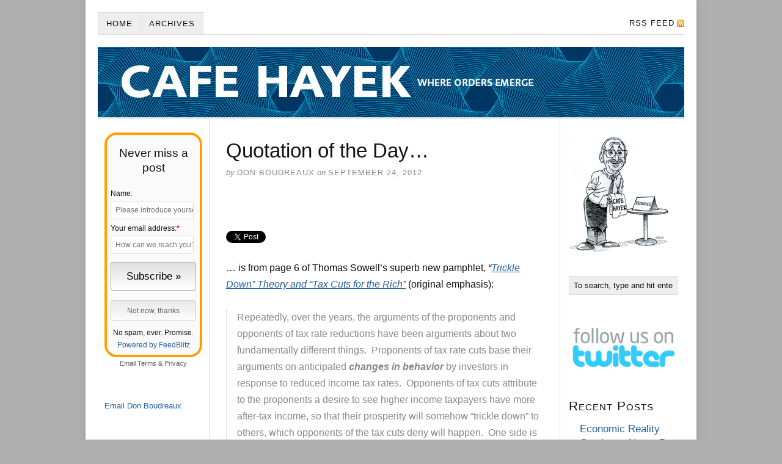

--- FILE ---
content_type: text/html; charset=UTF-8
request_url: http://cafehayek.com/2012/09/quotation-of-the-day-410.html
body_size: 20336
content:
<!DOCTYPE html>
<html dir="ltr" lang="en-US">
<head>
<meta charset="UTF-8" />
<meta name="viewport" content="width=device-width, initial-scale=1" />
<link href="http://cafehayek.com/wp-content/thesis/skins/classic-r/css.css?v=1690288010" rel="stylesheet" />
<title>Quotation of the Day... - Cafe Hayek</title>
<link href="https://cafehayek.com/feed" rel="alternate" type="application/rss+xml" title="Cafe Hayek feed" />
<link href="http://cafehayek.com/xmlrpc.php" rel="pingback" />
<link href="http://cafehayek.com/wp-content/themes/thesis/lib/images/favicon.ico" rel="shortcut icon" />
<meta name='robots' content='index, follow, max-snippet:-1, max-image-preview:large, max-video-preview:-1' />
	<style>img:is([sizes="auto" i], [sizes^="auto," i]) { contain-intrinsic-size: 3000px 1500px }</style>
	
	<!-- This site is optimized with the Yoast SEO plugin v23.7 - https://yoast.com/wordpress/plugins/seo/ -->
	<link rel="canonical" href="https://cafehayek.com/2012/09/quotation-of-the-day-410.html" />
	<meta property="og:locale" content="en_US" />
	<meta property="og:type" content="article" />
	<meta property="og:title" content="Quotation of the Day... - Cafe Hayek" />
	<meta property="og:description" content="Tweet&#8230; is from page 6 of Thomas Sowell&#8217;s superb new pamphlet, &#8220;Trickle Down&#8221; Theory and &#8220;Tax Cuts for the Rich&#8221; (original emphasis): Repeatedly, over the years, the arguments of the proponents and opponents of tax rate reductions have been arguments about two fundamentally different things.  Proponents of tax rate cuts base their arguments on anticipated changes in [&hellip;]" />
	<meta property="og:url" content="https://cafehayek.com/2012/09/quotation-of-the-day-410.html" />
	<meta property="og:site_name" content="Cafe Hayek" />
	<meta property="article:publisher" content="https://www.facebook.com/cafehayek/" />
	<meta property="article:author" content="https://www.facebook.com/donald.j.boudreaux.1" />
	<meta property="article:published_time" content="2012-09-24T11:48:35+00:00" />
	<meta property="article:modified_time" content="2012-09-24T13:19:06+00:00" />
	<meta property="og:image" content="https://cafehayek.com/wp-content/uploads/2016/02/hayeklaptop_165.jpg" />
	<meta property="og:image:width" content="165" />
	<meta property="og:image:height" content="226" />
	<meta property="og:image:type" content="image/jpeg" />
	<meta name="author" content="Don Boudreaux" />
	<meta name="twitter:card" content="summary_large_image" />
	<meta name="twitter:label1" content="Written by" />
	<meta name="twitter:data1" content="Don Boudreaux" />
	<meta name="twitter:label2" content="Est. reading time" />
	<meta name="twitter:data2" content="1 minute" />
	<script type="application/ld+json" class="yoast-schema-graph">{"@context":"https://schema.org","@graph":[{"@type":"WebPage","@id":"https://cafehayek.com/2012/09/quotation-of-the-day-410.html","url":"https://cafehayek.com/2012/09/quotation-of-the-day-410.html","name":"Quotation of the Day... - Cafe Hayek","isPartOf":{"@id":"https://cafehayek.com/#website"},"datePublished":"2012-09-24T11:48:35+00:00","dateModified":"2012-09-24T13:19:06+00:00","author":{"@id":"https://cafehayek.com/#/schema/person/713cd41a3125625bd12c28cfc04e7cab"},"breadcrumb":{"@id":"https://cafehayek.com/2012/09/quotation-of-the-day-410.html#breadcrumb"},"inLanguage":"en-US","potentialAction":[{"@type":"ReadAction","target":["https://cafehayek.com/2012/09/quotation-of-the-day-410.html"]}]},{"@type":"BreadcrumbList","@id":"https://cafehayek.com/2012/09/quotation-of-the-day-410.html#breadcrumb","itemListElement":[{"@type":"ListItem","position":1,"name":"Home","item":"https://cafehayek.com/"},{"@type":"ListItem","position":2,"name":"Quotation of the Day&#8230;"}]},{"@type":"WebSite","@id":"https://cafehayek.com/#website","url":"https://cafehayek.com/","name":"Cafe Hayek","description":"where orders emerge","potentialAction":[{"@type":"SearchAction","target":{"@type":"EntryPoint","urlTemplate":"https://cafehayek.com/?s={search_term_string}"},"query-input":{"@type":"PropertyValueSpecification","valueRequired":true,"valueName":"search_term_string"}}],"inLanguage":"en-US"},{"@type":"Person","@id":"https://cafehayek.com/#/schema/person/713cd41a3125625bd12c28cfc04e7cab","name":"Don Boudreaux","image":{"@type":"ImageObject","inLanguage":"en-US","@id":"https://cafehayek.com/#/schema/person/image/","url":"https://secure.gravatar.com/avatar/951bdd96fb79253a91b7c9eced3d66d41a52de28fef19515891d25b8b7bf25ff?s=96&r=pg","contentUrl":"https://secure.gravatar.com/avatar/951bdd96fb79253a91b7c9eced3d66d41a52de28fef19515891d25b8b7bf25ff?s=96&r=pg","caption":"Don Boudreaux"},"sameAs":["https://www.facebook.com/donald.j.boudreaux.1"],"url":"https://cafehayek.com/author/don"}]}</script>
	<!-- / Yoast SEO plugin. -->


<script type="text/javascript">
/* <![CDATA[ */
window._wpemojiSettings = {"baseUrl":"https:\/\/s.w.org\/images\/core\/emoji\/16.0.1\/72x72\/","ext":".png","svgUrl":"https:\/\/s.w.org\/images\/core\/emoji\/16.0.1\/svg\/","svgExt":".svg","source":{"concatemoji":"http:\/\/cafehayek.com\/wp-includes\/js\/wp-emoji-release.min.js?ver=6.8.3"}};
/*! This file is auto-generated */
!function(s,n){var o,i,e;function c(e){try{var t={supportTests:e,timestamp:(new Date).valueOf()};sessionStorage.setItem(o,JSON.stringify(t))}catch(e){}}function p(e,t,n){e.clearRect(0,0,e.canvas.width,e.canvas.height),e.fillText(t,0,0);var t=new Uint32Array(e.getImageData(0,0,e.canvas.width,e.canvas.height).data),a=(e.clearRect(0,0,e.canvas.width,e.canvas.height),e.fillText(n,0,0),new Uint32Array(e.getImageData(0,0,e.canvas.width,e.canvas.height).data));return t.every(function(e,t){return e===a[t]})}function u(e,t){e.clearRect(0,0,e.canvas.width,e.canvas.height),e.fillText(t,0,0);for(var n=e.getImageData(16,16,1,1),a=0;a<n.data.length;a++)if(0!==n.data[a])return!1;return!0}function f(e,t,n,a){switch(t){case"flag":return n(e,"\ud83c\udff3\ufe0f\u200d\u26a7\ufe0f","\ud83c\udff3\ufe0f\u200b\u26a7\ufe0f")?!1:!n(e,"\ud83c\udde8\ud83c\uddf6","\ud83c\udde8\u200b\ud83c\uddf6")&&!n(e,"\ud83c\udff4\udb40\udc67\udb40\udc62\udb40\udc65\udb40\udc6e\udb40\udc67\udb40\udc7f","\ud83c\udff4\u200b\udb40\udc67\u200b\udb40\udc62\u200b\udb40\udc65\u200b\udb40\udc6e\u200b\udb40\udc67\u200b\udb40\udc7f");case"emoji":return!a(e,"\ud83e\udedf")}return!1}function g(e,t,n,a){var r="undefined"!=typeof WorkerGlobalScope&&self instanceof WorkerGlobalScope?new OffscreenCanvas(300,150):s.createElement("canvas"),o=r.getContext("2d",{willReadFrequently:!0}),i=(o.textBaseline="top",o.font="600 32px Arial",{});return e.forEach(function(e){i[e]=t(o,e,n,a)}),i}function t(e){var t=s.createElement("script");t.src=e,t.defer=!0,s.head.appendChild(t)}"undefined"!=typeof Promise&&(o="wpEmojiSettingsSupports",i=["flag","emoji"],n.supports={everything:!0,everythingExceptFlag:!0},e=new Promise(function(e){s.addEventListener("DOMContentLoaded",e,{once:!0})}),new Promise(function(t){var n=function(){try{var e=JSON.parse(sessionStorage.getItem(o));if("object"==typeof e&&"number"==typeof e.timestamp&&(new Date).valueOf()<e.timestamp+604800&&"object"==typeof e.supportTests)return e.supportTests}catch(e){}return null}();if(!n){if("undefined"!=typeof Worker&&"undefined"!=typeof OffscreenCanvas&&"undefined"!=typeof URL&&URL.createObjectURL&&"undefined"!=typeof Blob)try{var e="postMessage("+g.toString()+"("+[JSON.stringify(i),f.toString(),p.toString(),u.toString()].join(",")+"));",a=new Blob([e],{type:"text/javascript"}),r=new Worker(URL.createObjectURL(a),{name:"wpTestEmojiSupports"});return void(r.onmessage=function(e){c(n=e.data),r.terminate(),t(n)})}catch(e){}c(n=g(i,f,p,u))}t(n)}).then(function(e){for(var t in e)n.supports[t]=e[t],n.supports.everything=n.supports.everything&&n.supports[t],"flag"!==t&&(n.supports.everythingExceptFlag=n.supports.everythingExceptFlag&&n.supports[t]);n.supports.everythingExceptFlag=n.supports.everythingExceptFlag&&!n.supports.flag,n.DOMReady=!1,n.readyCallback=function(){n.DOMReady=!0}}).then(function(){return e}).then(function(){var e;n.supports.everything||(n.readyCallback(),(e=n.source||{}).concatemoji?t(e.concatemoji):e.wpemoji&&e.twemoji&&(t(e.twemoji),t(e.wpemoji)))}))}((window,document),window._wpemojiSettings);
/* ]]> */
</script>
<style id='wp-emoji-styles-inline-css' type='text/css'>

	img.wp-smiley, img.emoji {
		display: inline !important;
		border: none !important;
		box-shadow: none !important;
		height: 1em !important;
		width: 1em !important;
		margin: 0 0.07em !important;
		vertical-align: -0.1em !important;
		background: none !important;
		padding: 0 !important;
	}
</style>
<link rel='stylesheet' id='wp-block-library-css' href='http://cafehayek.com/wp-includes/css/dist/block-library/style.min.css?ver=6.8.3' type='text/css' media='all' />
<style id='classic-theme-styles-inline-css' type='text/css'>
/*! This file is auto-generated */
.wp-block-button__link{color:#fff;background-color:#32373c;border-radius:9999px;box-shadow:none;text-decoration:none;padding:calc(.667em + 2px) calc(1.333em + 2px);font-size:1.125em}.wp-block-file__button{background:#32373c;color:#fff;text-decoration:none}
</style>
<style id='global-styles-inline-css' type='text/css'>
:root{--wp--preset--aspect-ratio--square: 1;--wp--preset--aspect-ratio--4-3: 4/3;--wp--preset--aspect-ratio--3-4: 3/4;--wp--preset--aspect-ratio--3-2: 3/2;--wp--preset--aspect-ratio--2-3: 2/3;--wp--preset--aspect-ratio--16-9: 16/9;--wp--preset--aspect-ratio--9-16: 9/16;--wp--preset--color--black: #000000;--wp--preset--color--cyan-bluish-gray: #abb8c3;--wp--preset--color--white: #ffffff;--wp--preset--color--pale-pink: #f78da7;--wp--preset--color--vivid-red: #cf2e2e;--wp--preset--color--luminous-vivid-orange: #ff6900;--wp--preset--color--luminous-vivid-amber: #fcb900;--wp--preset--color--light-green-cyan: #7bdcb5;--wp--preset--color--vivid-green-cyan: #00d084;--wp--preset--color--pale-cyan-blue: #8ed1fc;--wp--preset--color--vivid-cyan-blue: #0693e3;--wp--preset--color--vivid-purple: #9b51e0;--wp--preset--gradient--vivid-cyan-blue-to-vivid-purple: linear-gradient(135deg,rgba(6,147,227,1) 0%,rgb(155,81,224) 100%);--wp--preset--gradient--light-green-cyan-to-vivid-green-cyan: linear-gradient(135deg,rgb(122,220,180) 0%,rgb(0,208,130) 100%);--wp--preset--gradient--luminous-vivid-amber-to-luminous-vivid-orange: linear-gradient(135deg,rgba(252,185,0,1) 0%,rgba(255,105,0,1) 100%);--wp--preset--gradient--luminous-vivid-orange-to-vivid-red: linear-gradient(135deg,rgba(255,105,0,1) 0%,rgb(207,46,46) 100%);--wp--preset--gradient--very-light-gray-to-cyan-bluish-gray: linear-gradient(135deg,rgb(238,238,238) 0%,rgb(169,184,195) 100%);--wp--preset--gradient--cool-to-warm-spectrum: linear-gradient(135deg,rgb(74,234,220) 0%,rgb(151,120,209) 20%,rgb(207,42,186) 40%,rgb(238,44,130) 60%,rgb(251,105,98) 80%,rgb(254,248,76) 100%);--wp--preset--gradient--blush-light-purple: linear-gradient(135deg,rgb(255,206,236) 0%,rgb(152,150,240) 100%);--wp--preset--gradient--blush-bordeaux: linear-gradient(135deg,rgb(254,205,165) 0%,rgb(254,45,45) 50%,rgb(107,0,62) 100%);--wp--preset--gradient--luminous-dusk: linear-gradient(135deg,rgb(255,203,112) 0%,rgb(199,81,192) 50%,rgb(65,88,208) 100%);--wp--preset--gradient--pale-ocean: linear-gradient(135deg,rgb(255,245,203) 0%,rgb(182,227,212) 50%,rgb(51,167,181) 100%);--wp--preset--gradient--electric-grass: linear-gradient(135deg,rgb(202,248,128) 0%,rgb(113,206,126) 100%);--wp--preset--gradient--midnight: linear-gradient(135deg,rgb(2,3,129) 0%,rgb(40,116,252) 100%);--wp--preset--font-size--small: 13px;--wp--preset--font-size--medium: 20px;--wp--preset--font-size--large: 36px;--wp--preset--font-size--x-large: 42px;--wp--preset--spacing--20: 0.44rem;--wp--preset--spacing--30: 0.67rem;--wp--preset--spacing--40: 1rem;--wp--preset--spacing--50: 1.5rem;--wp--preset--spacing--60: 2.25rem;--wp--preset--spacing--70: 3.38rem;--wp--preset--spacing--80: 5.06rem;--wp--preset--shadow--natural: 6px 6px 9px rgba(0, 0, 0, 0.2);--wp--preset--shadow--deep: 12px 12px 50px rgba(0, 0, 0, 0.4);--wp--preset--shadow--sharp: 6px 6px 0px rgba(0, 0, 0, 0.2);--wp--preset--shadow--outlined: 6px 6px 0px -3px rgba(255, 255, 255, 1), 6px 6px rgba(0, 0, 0, 1);--wp--preset--shadow--crisp: 6px 6px 0px rgba(0, 0, 0, 1);}:where(.is-layout-flex){gap: 0.5em;}:where(.is-layout-grid){gap: 0.5em;}body .is-layout-flex{display: flex;}.is-layout-flex{flex-wrap: wrap;align-items: center;}.is-layout-flex > :is(*, div){margin: 0;}body .is-layout-grid{display: grid;}.is-layout-grid > :is(*, div){margin: 0;}:where(.wp-block-columns.is-layout-flex){gap: 2em;}:where(.wp-block-columns.is-layout-grid){gap: 2em;}:where(.wp-block-post-template.is-layout-flex){gap: 1.25em;}:where(.wp-block-post-template.is-layout-grid){gap: 1.25em;}.has-black-color{color: var(--wp--preset--color--black) !important;}.has-cyan-bluish-gray-color{color: var(--wp--preset--color--cyan-bluish-gray) !important;}.has-white-color{color: var(--wp--preset--color--white) !important;}.has-pale-pink-color{color: var(--wp--preset--color--pale-pink) !important;}.has-vivid-red-color{color: var(--wp--preset--color--vivid-red) !important;}.has-luminous-vivid-orange-color{color: var(--wp--preset--color--luminous-vivid-orange) !important;}.has-luminous-vivid-amber-color{color: var(--wp--preset--color--luminous-vivid-amber) !important;}.has-light-green-cyan-color{color: var(--wp--preset--color--light-green-cyan) !important;}.has-vivid-green-cyan-color{color: var(--wp--preset--color--vivid-green-cyan) !important;}.has-pale-cyan-blue-color{color: var(--wp--preset--color--pale-cyan-blue) !important;}.has-vivid-cyan-blue-color{color: var(--wp--preset--color--vivid-cyan-blue) !important;}.has-vivid-purple-color{color: var(--wp--preset--color--vivid-purple) !important;}.has-black-background-color{background-color: var(--wp--preset--color--black) !important;}.has-cyan-bluish-gray-background-color{background-color: var(--wp--preset--color--cyan-bluish-gray) !important;}.has-white-background-color{background-color: var(--wp--preset--color--white) !important;}.has-pale-pink-background-color{background-color: var(--wp--preset--color--pale-pink) !important;}.has-vivid-red-background-color{background-color: var(--wp--preset--color--vivid-red) !important;}.has-luminous-vivid-orange-background-color{background-color: var(--wp--preset--color--luminous-vivid-orange) !important;}.has-luminous-vivid-amber-background-color{background-color: var(--wp--preset--color--luminous-vivid-amber) !important;}.has-light-green-cyan-background-color{background-color: var(--wp--preset--color--light-green-cyan) !important;}.has-vivid-green-cyan-background-color{background-color: var(--wp--preset--color--vivid-green-cyan) !important;}.has-pale-cyan-blue-background-color{background-color: var(--wp--preset--color--pale-cyan-blue) !important;}.has-vivid-cyan-blue-background-color{background-color: var(--wp--preset--color--vivid-cyan-blue) !important;}.has-vivid-purple-background-color{background-color: var(--wp--preset--color--vivid-purple) !important;}.has-black-border-color{border-color: var(--wp--preset--color--black) !important;}.has-cyan-bluish-gray-border-color{border-color: var(--wp--preset--color--cyan-bluish-gray) !important;}.has-white-border-color{border-color: var(--wp--preset--color--white) !important;}.has-pale-pink-border-color{border-color: var(--wp--preset--color--pale-pink) !important;}.has-vivid-red-border-color{border-color: var(--wp--preset--color--vivid-red) !important;}.has-luminous-vivid-orange-border-color{border-color: var(--wp--preset--color--luminous-vivid-orange) !important;}.has-luminous-vivid-amber-border-color{border-color: var(--wp--preset--color--luminous-vivid-amber) !important;}.has-light-green-cyan-border-color{border-color: var(--wp--preset--color--light-green-cyan) !important;}.has-vivid-green-cyan-border-color{border-color: var(--wp--preset--color--vivid-green-cyan) !important;}.has-pale-cyan-blue-border-color{border-color: var(--wp--preset--color--pale-cyan-blue) !important;}.has-vivid-cyan-blue-border-color{border-color: var(--wp--preset--color--vivid-cyan-blue) !important;}.has-vivid-purple-border-color{border-color: var(--wp--preset--color--vivid-purple) !important;}.has-vivid-cyan-blue-to-vivid-purple-gradient-background{background: var(--wp--preset--gradient--vivid-cyan-blue-to-vivid-purple) !important;}.has-light-green-cyan-to-vivid-green-cyan-gradient-background{background: var(--wp--preset--gradient--light-green-cyan-to-vivid-green-cyan) !important;}.has-luminous-vivid-amber-to-luminous-vivid-orange-gradient-background{background: var(--wp--preset--gradient--luminous-vivid-amber-to-luminous-vivid-orange) !important;}.has-luminous-vivid-orange-to-vivid-red-gradient-background{background: var(--wp--preset--gradient--luminous-vivid-orange-to-vivid-red) !important;}.has-very-light-gray-to-cyan-bluish-gray-gradient-background{background: var(--wp--preset--gradient--very-light-gray-to-cyan-bluish-gray) !important;}.has-cool-to-warm-spectrum-gradient-background{background: var(--wp--preset--gradient--cool-to-warm-spectrum) !important;}.has-blush-light-purple-gradient-background{background: var(--wp--preset--gradient--blush-light-purple) !important;}.has-blush-bordeaux-gradient-background{background: var(--wp--preset--gradient--blush-bordeaux) !important;}.has-luminous-dusk-gradient-background{background: var(--wp--preset--gradient--luminous-dusk) !important;}.has-pale-ocean-gradient-background{background: var(--wp--preset--gradient--pale-ocean) !important;}.has-electric-grass-gradient-background{background: var(--wp--preset--gradient--electric-grass) !important;}.has-midnight-gradient-background{background: var(--wp--preset--gradient--midnight) !important;}.has-small-font-size{font-size: var(--wp--preset--font-size--small) !important;}.has-medium-font-size{font-size: var(--wp--preset--font-size--medium) !important;}.has-large-font-size{font-size: var(--wp--preset--font-size--large) !important;}.has-x-large-font-size{font-size: var(--wp--preset--font-size--x-large) !important;}
:where(.wp-block-post-template.is-layout-flex){gap: 1.25em;}:where(.wp-block-post-template.is-layout-grid){gap: 1.25em;}
:where(.wp-block-columns.is-layout-flex){gap: 2em;}:where(.wp-block-columns.is-layout-grid){gap: 2em;}
:root :where(.wp-block-pullquote){font-size: 1.5em;line-height: 1.6;}
</style>
<link rel='stylesheet' id='wp-email-css' href='http://cafehayek.com/wp-content/plugins/wp-email/email-css.css?ver=2.69.1' type='text/css' media='all' />
<link rel='stylesheet' id='mbsocial-buttons-css' href='http://cafehayek.com/wp-content/plugins/share-button/css/buttons.css?ver=6.8.3' type='text/css' media='all' />
<script type="text/javascript" src="http://cafehayek.com/wp-includes/js/jquery/jquery.min.js?ver=3.7.1" id="jquery-core-js"></script>
<script type="text/javascript" src="http://cafehayek.com/wp-includes/js/jquery/jquery-migrate.min.js?ver=3.4.1" id="jquery-migrate-js"></script>
<link rel="https://api.w.org/" href="https://cafehayek.com/wp-json/" /><link rel="alternate" title="JSON" type="application/json" href="https://cafehayek.com/wp-json/wp/v2/posts/22475" /><link rel="alternate" title="oEmbed (JSON)" type="application/json+oembed" href="https://cafehayek.com/wp-json/oembed/1.0/embed?url=https%3A%2F%2Fcafehayek.com%2F2012%2F09%2Fquotation-of-the-day-410.html" />
<link rel="alternate" title="oEmbed (XML)" type="text/xml+oembed" href="https://cafehayek.com/wp-json/oembed/1.0/embed?url=https%3A%2F%2Fcafehayek.com%2F2012%2F09%2Fquotation-of-the-day-410.html&#038;format=xml" />
<meta property="fb:app_id" content="355725421110361"/><meta property="fb:admins" content="https://www.facebook.com/russell.roberts.1088"/>
<script type="text/javascript" src="https://platform.twitter.com/widgets.js"></script>
<meta property="og:locale" content="en_US" />
<meta property="og:locale:alternate" content="en_US" />
<meta property="fb:app_id" content="355725421110361" />
<meta property="og:site_name" content="Cafe Hayek" />
<meta property="og:title" content="Quotation of the Day…" />
<meta property="og:url" content="https://cafehayek.com/2012/09/quotation-of-the-day-410.html" />
<meta property="og:description" content="Tweet&amp;#8230; is from page 6 of Thomas Sowell&amp;#8217;s superb new pamphlet, &amp;#8220;Trickle Down&amp;#8221; Theory and &amp;#8220;Tax Cuts for the Rich&amp;#8221; (original emphasis): Repeatedly, over the years, the arguments of the proponents and opponents of tax rate reductions have been arguments about two fundamentally different things.  Proponents of tax rate cuts base their arguments on anticipated changes in [&amp;hellip;]" />
<meta property="og:type" content="Article" />
<style id="wpforms-css-vars-root">
				:root {
					--wpforms-field-border-radius: 3px;
--wpforms-field-border-style: solid;
--wpforms-field-border-size: 1px;
--wpforms-field-background-color: #ffffff;
--wpforms-field-border-color: rgba( 0, 0, 0, 0.25 );
--wpforms-field-border-color-spare: rgba( 0, 0, 0, 0.25 );
--wpforms-field-text-color: rgba( 0, 0, 0, 0.7 );
--wpforms-field-menu-color: #ffffff;
--wpforms-label-color: rgba( 0, 0, 0, 0.85 );
--wpforms-label-sublabel-color: rgba( 0, 0, 0, 0.55 );
--wpforms-label-error-color: #d63637;
--wpforms-button-border-radius: 3px;
--wpforms-button-border-style: none;
--wpforms-button-border-size: 1px;
--wpforms-button-background-color: #066aab;
--wpforms-button-border-color: #066aab;
--wpforms-button-text-color: #ffffff;
--wpforms-page-break-color: #066aab;
--wpforms-background-image: none;
--wpforms-background-position: center center;
--wpforms-background-repeat: no-repeat;
--wpforms-background-size: cover;
--wpforms-background-width: 100px;
--wpforms-background-height: 100px;
--wpforms-background-color: rgba( 0, 0, 0, 0 );
--wpforms-background-url: none;
--wpforms-container-padding: 0px;
--wpforms-container-border-style: none;
--wpforms-container-border-width: 1px;
--wpforms-container-border-color: #000000;
--wpforms-container-border-radius: 3px;
--wpforms-field-size-input-height: 43px;
--wpforms-field-size-input-spacing: 15px;
--wpforms-field-size-font-size: 16px;
--wpforms-field-size-line-height: 19px;
--wpforms-field-size-padding-h: 14px;
--wpforms-field-size-checkbox-size: 16px;
--wpforms-field-size-sublabel-spacing: 5px;
--wpforms-field-size-icon-size: 1;
--wpforms-label-size-font-size: 16px;
--wpforms-label-size-line-height: 19px;
--wpforms-label-size-sublabel-font-size: 14px;
--wpforms-label-size-sublabel-line-height: 17px;
--wpforms-button-size-font-size: 17px;
--wpforms-button-size-height: 41px;
--wpforms-button-size-padding-h: 15px;
--wpforms-button-size-margin-top: 10px;
--wpforms-container-shadow-size-box-shadow: none;

				}
			</style><noscript><style>.menu { display: block; }</style></noscript></head>
<body class="template-single">
<div class="container">
	<span class="menu_control">≡ Menu</span>
<ul id="menu-menu" class="menu"><li id="menu-item-59442" class="menu-item menu-item-type-custom menu-item-object-custom menu-item-59442"><a href="https://cafehayek.com/">Home</a></li>
<li id="menu-item-59444" class="menu-item menu-item-type-post_type menu-item-object-page menu-item-59444"><a href="https://cafehayek.com/archives">Archives</a></li>
<li id="menu-item-59445" class="menu-item menu-item-type-custom menu-item-object-custom menu-item-59445"><a href="https://feeds.feedblitz.com/CafeHayek-whereordersemerge-ArticleFeed">RSS Feed</a></li>
</ul>
	<div id="header" class="header">
<a id="thesis_header_image_link" href="https://cafehayek.com"><img id="thesis_header_image" src="https://cafehayek.com/wp-content/uploads/2023/07/CafeHayek.jpeg" alt="Cafe Hayek header image" width="960" height="115" /></a>
	</div>
	<div class="columns">
		<div id="leftbar"  class="leftbar-container"><div class="widget widget_text left-sidebar" id="text-16">			<div class="textwidget"><div style="display:none"><script src="https://assets.feedblitz.com/js/fbz_smartform.js" type="text/javascript"></script><link rel="stylesheet" type="text/css" href="https://assets.feedblitz.com/fbz_smartform_mini.css" lazyload="1"></div><style>
#F17944_sb_container img {max-width:100%}
.F17944_sb_fbz_table {border:0;margin:0;border-collapse:separate;table-layout:auto;background-color:inherit !important;}
.F17944_sb_fbz_page {margin:0;padding:0;width:100%;}
.F17944_sb_fbz_smartform td {display:table-cell;}
.F17944_sb_fbz_row td,tr:nth-of-type(even),tr:nth-of-type(odd) {padding-top:0.5em;padding-bottom:0.2em;line-height:1.7em;background-color:inherit!important;}
.F17944_sb_fbz_abovelabel, .F17944_sb_fbz_label, .F17944_sb_fbz_div, .F17944_sb_fbz_fieldtext, .F17944_sb_fbz_fieldlabeltext, .F17944_sb_fbz_err {border:0;padding:0.5em;font-size:12px;}
.F17944_sb_fbz_label, .F17944_sb_fbz_abovelabel {}
.F17944_sb_fbz_fieldtext, .F17944_sb_fbz_fieldlabeltext {padding-top:0.7em;padding-bottom:0.7em;}
.F17944_sb_fbz_fieldlabeltext {}
.F17944_sb_fbz_title, .F17944_sb_fbz_title * {line-height:1.3em;padding:0.5em;text-align:center;border:0;}
.F17944_sb_fbz_err, .F17944_sb_fbz_invalid {padding:0.5em;margin:0.5em;color:red;border:3px solid red;background-color:rgba(255,255,255,0.5);font-weight:bold;display:none;}
.F17944_sb_fbz_invalid {color:#F80;border:3px solid #F80;}
.F17944_sb_fbz_palette, .F17944_sb_fbz_fielddef, .F17944_sb_fbz_input_container, .F17944_sb_fbz_input {padding:0.5em;line-height:1.7em;background-color:#ffffff!important;border:1px solid #aaaaaa;border-radius:4px;-moz-border-radius:4px;font-size:12px;margin-right:2px;}
.F17944_sb_fbz_input_container {border:0;padding-left:0;padding-top:0;padding-bottom:0;margin-right:4px;background-color:inherit!important;}
.F17944_sb_fbz_input {height:inherit;box-sizing:border-box;} .F17944_sb_fbz_input[type="color"] {height:1.5em;}
.F17944_sb_fbz_button[type="button"], .F17944_sb_fbz_button {padding:0.5em;line-height:1.7em;background:#e0e0e0;background-color:#e0e0e0;background-image: -webkit-gradient(linear, left top, top bottom, from(#e0e0e0), to(#ffffff));background-image: -webkit-linear-gradient(top, #e0e0e0, #ffffff);background-image: -moz-linear-gradient(top, #e0e0e0, #ffffff);background-image: -ms-linear-gradient(top, #e0e0e0, #ffffff);background-image: -o-linear-gradient(top, #e0e0e0, #ffffff);background-image: linear-gradient(top, #e0e0e0, #ffffff);border:1px solid #aaaaaa;border-radius:4px;-moz-border-radius:4px;font-size:12px;text-align:center;margin:0.2em;cursor:pointer;}
.F17944_sb_fbz_button[type="button"]:hover, .F17944_sb_fbz_button:hover {background:#ffffff!important;transition: background-color 0.5s ease;}
.F17944_sb_fbz_button[type="button"]:active, .F17944_sb_fbz_button:active {background:#cfcfcf!important;transition: background-color 0.5s ease;}
.F17944_sb_fbz_button[disabled=disabled], .F17944_sb_fbz_button[type="button"]:disabled, .F17944_sb_fbz_button[type="button"]:disabled:focus, .F17944_sb_fbz_button[disabled]:disabled,.F17944_sb_fbz_button[disabled],.F17944_sb_fbz_button:disabled,.F17944_sb_fbz_button:disabled:focus {opacity:0.5;transition: background-color 0.5s ease;}
.F17944_sb_fbz_footer {padding:0.5em;line-height:1.7em;font-size:12px;text-align:center;border:0;}
.F17944_sb_fbz_row:hover {background: rgba(251,248,231,0.5)!important;-o-transition: all 0.1s ease-in-out;-webkit-transition: all 0.1s ease-in-out;-moz-transition: all 0.1s ease-in-out;-ms-transition: all 0.1s ease-in-out;transition: all 0.1s ease-in-out;}
.F17944_sb_fbz_row_nohover:hover {background:transparent;}
.F17944_sb_fbz_form {border:4px solid #ffa000;background-color:#fafafa;border-radius:20px;-moz-border-radius:20px;overflow:hidden;padding:0;line-height:1.3em;font-size:12px;}
.F17944_sb_fbz_form div {font-size:12px;line-height:1.3em;}
.F17944_sb_fbz_form tbody {border:0;padding:0;margin:0;font-size:12px;}
.F17944_sb_fbz_form td {border:0;margin:0;font-size:12px;}
@media only screen and (max-width: 420px) {.F17944_sb_fbz_label{display:none !important;padding:0 !important;} .F17944_sb_fbz_abovelabel{display:block;} .F17944_sb_fbz_tabcell {display:block!important;}}
</style>
<div id="F17944_sb_container" align="center" class="F17944_sb_fbz_page" style="clear:both;"><form method="POST" name="F17944" id="F17944_sb" style="display:block;margin:auto;max-width:200px;"  action="https://app.feedblitz.com/f/f.Fbz?Join" >
<div name="F17944__hh"><input style="display:block" type="email" name="email_" value=""><input style="display:block" type="email" name="email_address" value=""><input style="display:block" type="email" name="_email" value=""><script>var i=0;var x=document.getElementsByName('F17944');for(i=0;i<x.length;i++){x[i].email_.style.display='none';x[i].email_address.style.display='none';x[i]._email.style.display='none';x[i].action='https://app.feedblitz.com/f/f.Fbz?Join';}var y=document.getElementsByName('F17944__hh');for(i=0;i<y.length;i++){y[i].style.display='none';}</script><input type="hidden" name="subcf" value="1"><input type="hidden" name="formid" value="F17944"></div>
<table cellpadding="0" cellspacing="0" border="0" class="F17944_sb_fbz_table" style="table-layout:fixed;max-width:100%;width:100%;"><tr>
<td class="F17944_sb_fbz_form" >
<table cellpadding="0" cellspacing="0" border="0" width="100%" class="F17944_sb_fbz_table"><tr><td class="F17944_sb_fbz_title"  style="padding:0.7em;border-radius:16px 16px 0 0;-moz-border-radius:16px 16px 0 0;">
<div style="padding:0.5em;font-size:160%;display:block;">Never miss a post</div>
</td></tr></table>
<table border="0" cellpadding="6" cellspacing="0" align="center" width="100%" class="F17944_sb_fbz_table" style="border-radius:16px">
<tr class="F17944_sb_fbz_row"><td class="F17944_sb_fbz_label" style="padding-top:0.7em;padding:0"></td><td style="padding-left:0.5em;padding-right:0.5em;width:100%"><div class="F17944_sb_fbz_text" style="margin-bottom:0.3em;text-align:Default;">Name:&nbsp;</div><div class="F17944_sb_fbz_input_container" style="background-image:none;padding-right:0;">
<input class="F17944_sb_fbz_input" type="text" name="Name" id="F17944_sb_Name" value=""  alt="Please introduce yourself" title="Please introduce yourself" placeholder="Please introduce yourself" onclick="clickclear(this,'F17944_sb')" onfocus="clickclear(this,'F17944_sb')" onblur="clickrecall(this)"  width="100%" style="width:100%;padding-right:0;"></div></td></tr>
<tr class="F17944_sb_fbz_row"><td class="F17944_sb_fbz_label" style="padding:0"></td><td style="padding-left:0.5em;padding-right:0.5em;width:100%"><div class="F17944_sb_fbz_text" style="margin-bottom:0.3em;text-align:Default;">Your email address:<b style="color:red" title="Required">*</b></div><div class="F17944_sb_fbz_input_container" style="background-image:none;padding-right:0;">
<input class="F17944_sb_fbz_input" type="text" name="email" id="F17944_sb_email" value=""  alt="How can we reach you?" title="How can we reach you?" placeholder="How can we reach you?" onclick="clickclear(this,'F17944_sb')" onfocus="clickclear(this,'F17944_sb')" onblur="clickrecall(this)"  width="100%" style="width:100%;padding-right:0;" fbz_val="validateEmail"></div></td></tr>
<div style="display:none"><input type="hidden" name="feedid" id="F17944_sb_feedid" value="1117507"></div>
<tr class="F17944_sb_fbz_row_nohover F17944_sb_fbz_smartform"><td class="F17944_sb_fbz_fieldtext" colspan="2"  ><div style="text-align:center">
<input class="F17944_sb_fbz_button" type="button" onclick="try{fbzClearChangedBorders();}catch(e){};req=fbz_v('F17944_sb',F17944_sb_requiredFields);val=fbz_v('F17944_sb',F17944_sb_validateFields,1);if(req && val){smartFormSubmit(this);};" name="fbzsubscribe" id="F17944_sb_subscribe" value="Subscribe »"  alt="click to join" title="click to join"  width="100%" style="font-size:140%;height:inherit;background-color:#e0e0e0;white-space:normal;width:100%;margin-left:0;margin-right:0;padding-left:0;padding-right:0;"><img id="F17944_sb_fbz_wait" alt="Please wait..." style="display:none;width:48px;opacity:0.5;" src="https://assets.feedblitz.com/images/spinner.gif"></div></td></tr>
<tr class="F17944_sb_fbz_row_nohover"><td class="F17944_sb_fbz_fieldtext" colspan="2"  style="padding-top:0.2em;padding-bottom:0;"><div style="text-align:center">
<input class="F17944_sb_fbz_button fbz_cancel" type="button" onclick="try{fbzClearChangedBorders();}catch(e){};clearprompts(document.forms.F17944_sb);fbz_SmartForm('F17944_sb',0);try{hideTinyBox();}catch(e){};" name="fbzcancel" id="F17944_sb_cancel" value="Not now, thanks"  alt="Hide this form for now" title="Hide this form for now"  width="100%" style="font-size:100%;height:inherit;background-color:#e0e0e0;opacity:0.6;white-space:normal;width:100%;margin-left:0;margin-right:0;padding-left:0;padding-right:0;"></div></td></tr>
<div style="display:none"><input type="hidden" name="publisherid" id="F17944_sb_publisherid" value="103165495"></div>
<div style="display:none"><input type="hidden" name="cids" id="F17944_sb_cids" value="1"></div>
<tr class="F17944_sb_fbz_row_nohover"><td colspan="2" style="padding:0;border:0"><div id="F17944_sb_fbz_err" class="F17944_sb_fbz_err" style="position:relative;">Please enter all required fields <img onclick="fbz$('F17944_sb_fbz_err').style.display='none';" border="0" alt="Click to hide" align="baseline" width="8" height="8" style="float:right;align:baseline;width:8px;height:8px;opacity:0.5;cursor:pointer;position:absolute;top:4px;right:4px;" src="https://assets.feedblitz.com/images/close.gif"></div>
<div id="F17944_sb_fbz_invalid" class="F17944_sb_fbz_invalid" style="position:relative;">Correct invalid entries <img onclick="fbz$('F17944_sb_fbz_invalid').style.display='none';" border="0" alt="Click to hide" align="baseline" width="8" height="8" style="float:right;align:baseline;width:8px;height:8px;opacity:0.5;cursor:pointer;position:absolute;top:4px;right:4px;" src="https://assets.feedblitz.com/images/close.gif"></div>
<div id="F17944_sb_fbz_status" class="F17944_sb_fbz_err"></div>
</td></tr></table>
<table cellpadding="0" cellspacing="0" border="0" width="100%" class="F17944_sb_fbz_table"><tr><td class="F17944_sb_fbz_footer"  style="border-radius:0 0 16px 16px;-moz-border-radius:0 0 16px 16px;padding:0.5em;">
No spam, ever. Promise. <a rel="nofollow" class="F17944_sb_fbz_footer" style="padding:0;background:none;color:;" href="https://www.feedblitz.com/" >Powered by FeedBlitz</a>
</td></tr></table>
</td>
</tr></table>
</form>
</div>
<script type="text/javascript" src="https://app.feedblitz.com/f/?p13n=1117507"></script>
<script type="text/javascript">var F17944_sb_requiredFields=new Array();var F17944_sb_validateFields=new Array();
F17944_sb_validateFields.push('F17944_sb_Name');
F17944_sb_requiredFields.push('F17944_sb_email');
F17944_sb_requiredFields.push('F17944_sb_feedid');
F17944_sb_requiredFields.push('F17944_sb_publisherid');
F17944_sb_requiredFields.push('F17944_sb_cids');
var F17944_sb_fieldcol='#000000';
var fbz_F17944_sb_logged=false;
function F17944_sb_wait_fn(){
try{
if(!fbz_F17944_sb_logged){fbz_SmartForm('F17944_sb',feedblitz_full_form);
try{s('F17944_sb');}catch(e){};
fbz_FitForm('F17944_sb');
var F17944_sb_wait_img=fbz_formMetrics(17944,1);
fbz$('F17944_sb_wait_img').innerHTML=F17944_sb_wait_img;
clearInterval(F17944_sb_wait);
fbz_F17944_sb_logged=true;}
} catch(e){}
}
var F17944_sb_wait=setInterval(F17944_sb_wait_fn,100);
</script>
<div id="F17944_sb_wait_img" style="width:0;height:0;overflow:hidden;line-height:0;display:inline-block;position:fixed;"></div>
</div>
		</div><div class="widget widget_block left-sidebar" id="block-4">
<div style="height:50px" aria-hidden="true" class="wp-block-spacer"></div>
</div><div class="widget widget_text left-sidebar" id="text-17">			<div class="textwidget"><script type="text/javascript">var username = 'dboudrea'; var hostname = 'gmu.edu';document.write('<a href="' + 'mail' + 'to:' + username + '@' + hostname + '" class="mailing">Email Don Boudreaux</a>');</script>

<br></div>
		</div><div class="widget widget_block left-sidebar" id="block-5">
<div style="height:50px" aria-hidden="true" class="wp-block-spacer"></div>
</div><div class="widget widget_links left-sidebar" id="linkcat-2"><p class="widget_title">Blogroll</p>
	<ul class='xoxo blogroll'>
<li><a href="https://www.aier.org" target="_blank">AIER</a></li>
<li><a href="https://www.alt-m.org" target="_blank">Alt-M</a></li>
<li><a href="https://boriquagato.substack.com" target="_blank">bad cattitude</a></li>
<li><a href="http://blog.independent.org" target="_blank">Beacon</a></li>
<li><a href="https://betonit.substack.com/" target="_blank">Bet On It</a></li>
<li><a href="http://www.thebigquestions.com/blog/" target="_blank">Big Questions (Steve Landsburg)</a></li>
<li><a href="http://brownstone.org" target="_blank">Brownstone Institute</a></li>
<li><a href="http://www.aei.org/publication/blog/carpe-diem/" target="_blank">Carpe Diem (Mark Perry)</a></li>
<li><a href="https://www.cato.org/blog" target="_blank">Cato@Liberty</a></li>
<li><a href="http://chicagoboyz.net" target="_blank">Chicago Boyz</a></li>
<li><a href="https://conversableeconomist.com" target="_blank">Conversable Economist (Timothy Taylor)</a></li>
<li><a href="http://austrianeconomists.typepad.com/" target="_blank">Coordination Problem</a></li>
<li><a href="http://www.coyoteblog.com/" target="_blank">Coyote Blog</a></li>
<li><a href="http://econlog.econlib.org/" target="_blank">EconLog</a></li>
<li><a href="https://www.economicforces.xyz" title="(Brian Albrecht and Josh Hendrickson)" target="_blank">Economic Forces</a></li>
<li><a href="http://econstories.tv" title="Home of &#8220;Fear the Boom and Bust&#8221; and other resources for the curious student of macro">EconStories</a></li>
<li><a href="http://www.econtalk.org" title="Russ’s weekly podcast" target="_blank">EconTalk</a></li>
<li><a href="https://edwatchdaily.com" target="_blank">EdWatchDaily</a></li>
<li><a href="https://fee.org" target="_blank">FEE</a></li>
<li><a href="https://fredblog.stlouisfed.org" target="_blank">FRED Blog</a></li>
<li><a href="http://consultingbyrpm.com/blog" target="_blank">Free Advice</a></li>
<li><a href="http://sheldonfreeassociation.blogspot.com" target="_blank">Free Association</a></li>
<li><a href="http://gregmankiw.blogspot.com/" target="_blank">Greg Mankiw</a></li>
<li><a href="http://johnhcochrane.blogspot.com/" target="_blank">Grumpy Economist</a></li>
<li><a href="https://haroldblackphd.com/blog/">Harold Black&#039;s blog</a></li>
<li><a href="http://reason.com/blog" target="_blank">Hit &amp; Run</a></li>
<li><a href="http://daviddfriedman.blogspot.com/" target="_blank">Ideas</a></li>
<li><a href="https://arnoldkling.substack.com" target="_blank">In My Tribe (Arnold Kling)</a></li>
<li><a href="http://www.knowledgeproblem.com/" target="_blank">Knowledge Problem</a></li>
<li><a href="https://liyapalagashvili.substack.com/" target="_blank">Labor Market Matters (Liya Palagashvili)</a></li>
<li><a href="http://www.marginalrevolution.com/" target="_blank">Marginal Revolution</a></li>
<li><a href="http://www.themoneyillusion.com/" target="_blank">Money Illusion</a></li>
<li><a href="http://newmarksdoor.typepad.com/mainblog/" target="_blank">Newmark&#039;s Door</a></li>
<li><a href="http://www.overcomingbias.com/" target="_blank">Overcoming Bias</a></li>
<li><a href="http://deirdremccloskey.com/" target="_blank">Prudentia</a></li>
<li><a href="http://www.thegreatantidote.com/" target="_blank">The Great Antidote</a></li>
<li><a href="http://www.thesportseconomist.com/" target="_blank">The Sports Economist</a></li>
<li><a href="https://www.timworstall.com" target="_blank">Tim Worstall</a></li>
<li><a href="http://reason.com/volokh" target="_blank">Volokh Conspiracy</a></li>
<li><a href="https://wcoats.wordpress.com/" target="_blank">Warren&#039;s Space</a></li>

	</ul>
</div>
<div class="widget widget_block left-sidebar" id="block-6">
<div style="height:50px" aria-hidden="true" class="wp-block-spacer"></div>
</div><div class="widget widget_categories left-sidebar" id="categories-4"><p class="widget_title">Categories</p><form action="https://cafehayek.com" method="get"><label class="screen-reader-text" for="cat">Categories</label><select  name='cat' id='cat' class='postform'>
	<option value='-1'>Select Category</option>
	<option class="level-0" value="151">A Protectionist is&#8230;</option>
	<option class="level-0" value="136">Adam Smith</option>
	<option class="level-0" value="3">Agriculture</option>
	<option class="level-0" value="4">Antitrust</option>
	<option class="level-0" value="5">Archaeological Econ</option>
	<option class="level-0" value="152">Archived writings</option>
	<option class="level-0" value="6">Balance of Payments</option>
	<option class="level-0" value="135">Beautiful</option>
	<option class="level-0" value="155">Bleg</option>
	<option class="level-0" value="7">Books</option>
	<option class="level-0" value="132">Budget Issues</option>
	<option class="level-0" value="8">Business as usual</option>
	<option class="level-0" value="9">Cafe Conversation</option>
	<option class="level-0" value="10">Charity</option>
	<option class="level-0" value="129">Civil Asset Forfeiture</option>
	<option class="level-0" value="128">Civil Society</option>
	<option class="level-0" value="115">Cleaned by Capitalism</option>
	<option class="level-0" value="11">Competition</option>
	<option class="level-0" value="12">Complexity &amp; Emergence</option>
	<option class="level-0" value="13">Cooperation</option>
	<option class="level-0" value="89">Country Problems</option>
	<option class="level-0" value="138">Creative destruction</option>
	<option class="level-0" value="14">Crime</option>
	<option class="level-0" value="134">Crony Capitalism</option>
	<option class="level-0" value="15">Cuba</option>
	<option class="level-0" value="133">Curious Task</option>
	<option class="level-0" value="16">Current Affairs</option>
	<option class="level-0" value="17">Data</option>
	<option class="level-0" value="111">Debt and Deficits</option>
	<option class="level-0" value="139">Dinner Table Economics</option>
	<option class="level-0" value="147">Doux Commerce</option>
	<option class="level-0" value="154">Economic Exercises</option>
	<option class="level-0" value="18">Economics</option>
	<option class="level-0" value="19">Education</option>
	<option class="level-0" value="20">Energy</option>
	<option class="level-0" value="21">Entertainment</option>
	<option class="level-0" value="22">Environment</option>
	<option class="level-0" value="23">Everyday Life</option>
	<option class="level-0" value="91">Fables</option>
	<option class="level-0" value="24">Family</option>
	<option class="level-0" value="25">FDA</option>
	<option class="level-0" value="26">Film</option>
	<option class="level-0" value="27">Financial Markets</option>
	<option class="level-0" value="28">Food and Drink</option>
	<option class="level-0" value="29">Fooled by Randomness</option>
	<option class="level-0" value="30">Foreign Aid</option>
	<option class="level-0" value="150">Freeman</option>
	<option class="level-0" value="31">Frenetic Fiddling</option>
	<option class="level-0" value="130">Gambling with Other&#8217;s $</option>
	<option class="level-0" value="32">Games</option>
	<option class="level-0" value="33">Government Intervention</option>
	<option class="level-0" value="34">Great Depression</option>
	<option class="level-0" value="35">Growth</option>
	<option class="level-0" value="119">Hayek</option>
	<option class="level-0" value="127">Hayeku</option>
	<option class="level-0" value="36">Health</option>
	<option class="level-0" value="37">History</option>
	<option class="level-0" value="38">Housing</option>
	<option class="level-0" value="39">Hubris and humility</option>
	<option class="level-0" value="40">Hunger</option>
	<option class="level-0" value="156">Ideas</option>
	<option class="level-0" value="41">Immigration</option>
	<option class="level-0" value="42">Inequality</option>
	<option class="level-0" value="43">Inflation</option>
	<option class="level-0" value="44">Innovation</option>
	<option class="level-0" value="45">Intervention</option>
	<option class="level-0" value="83">Inventive intervention</option>
	<option class="level-0" value="46">Law</option>
	<option class="level-0" value="131">Legal Issues</option>
	<option class="level-0" value="47">Less Than Meets the Eye</option>
	<option class="level-0" value="110">Looking for your help</option>
	<option class="level-0" value="48">Man of System</option>
	<option class="level-0" value="49">Markets in Everything</option>
	<option class="level-0" value="50">Media</option>
	<option class="level-0" value="51">Monetary Policy</option>
	<option class="level-0" value="52">Movies</option>
	<option class="level-0" value="53">Music</option>
	<option class="level-0" value="54">Myths and Fallacies</option>
	<option class="level-0" value="55">Nanny State</option>
	<option class="level-0" value="56">Not from the Onion</option>
	<option class="level-0" value="98">Other People&#8217;s Money</option>
	<option class="level-0" value="57">Parenting</option>
	<option class="level-0" value="146">Philosophy of Freedom</option>
	<option class="level-0" value="58">Podcast</option>
	<option class="level-0" value="59">Politics</option>
	<option class="level-0" value="116">Population</option>
	<option class="level-0" value="60">Prices</option>
	<option class="level-0" value="61">Property Rights</option>
	<option class="level-0" value="153">Question for Protectionists</option>
	<option class="level-0" value="62">Reality Is Not Optional</option>
	<option class="level-0" value="63">Regulation</option>
	<option class="level-0" value="64">Religion</option>
	<option class="level-0" value="65">Risk and Safety</option>
	<option class="level-0" value="66">Science</option>
	<option class="level-0" value="140">Scientism</option>
	<option class="level-0" value="67">Seen and Unseen</option>
	<option class="level-0" value="137">Self-deception</option>
	<option class="level-0" value="68">Social Responsibility</option>
	<option class="level-0" value="69">Social Security</option>
	<option class="level-0" value="70">Sports</option>
	<option class="level-0" value="71">Standard of Living</option>
	<option class="level-0" value="122">State of Macro</option>
	<option class="level-0" value="72">Stimulus</option>
	<option class="level-0" value="106">Subsidies</option>
	<option class="level-0" value="73">Taxes</option>
	<option class="level-0" value="74">Technology</option>
	<option class="level-0" value="75">Terrorism</option>
	<option class="level-0" value="76">The Crisis</option>
	<option class="level-0" value="77">The Economy</option>
	<option class="level-0" value="78">The Future</option>
	<option class="level-0" value="79">The Hollow Middle</option>
	<option class="level-0" value="80">The Profit Motive</option>
	<option class="level-0" value="81">Trade</option>
	<option class="level-0" value="82">Travel</option>
	<option class="level-0" value="141">Truth-seeking &amp; ideology</option>
	<option class="level-0" value="1">Uncategorized</option>
	<option class="level-0" value="84">Video</option>
	<option class="level-0" value="148">Virginia Political Economy</option>
	<option class="level-0" value="85">Wal-Mart</option>
	<option class="level-0" value="86">War</option>
	<option class="level-0" value="87">Web/Tech</option>
	<option class="level-0" value="88">Weblogs</option>
	<option class="level-0" value="90">Work</option>
</select>
</form><script type="text/javascript">
/* <![CDATA[ */

(function() {
	var dropdown = document.getElementById( "cat" );
	function onCatChange() {
		if ( dropdown.options[ dropdown.selectedIndex ].value > 0 ) {
			dropdown.parentNode.submit();
		}
	}
	dropdown.onchange = onCatChange;
})();

/* ]]> */
</script>
</div><div class="widget widget_block left-sidebar" id="block-7">
<div style="height:50px" aria-hidden="true" class="wp-block-spacer"></div>
</div><div class="widget widget_text left-sidebar" id="text-18">			<div class="textwidget"><!-- <iframe frameborder="no" scrolling="no"  src="http://spa.snap.com/badge2/72bb95eda78157c697bd184370549a64/"></iframe> -->

<div class="hayeklaptop"><img src="/images/graphics/hayeklaptop_165.jpg" width="165" height="226" border="0"></div></div>
		</div></div>
		<div class="content">
			<article id="post-22475" class="post_box grt top">
				<div class="headline_area">
					<h1 class="headline">Quotation of the Day&#8230;</h1>
					<div class="byline small">
						<span class="post_author_intro">by</span> <span class="post_author">Don Boudreaux</span>
						<span class="post_date_intro">on</span> <span class="post_date" title="2012-09-24">September 24, 2012</span>
					</div>
				</div>
				<div class="post_content">

<!-- Facebook Like Button Vivacity Infotech BEGIN -->
<div class="fb-like" data-href="https://cafehayek.com/2012/09/quotation-of-the-day-410.html" data-layout="standard" data-action="like" data-show-faces="false" data-size="small" data-width="450" data-share="" ></div>
<!-- Facebook Like Button Vivacity Infotech END -->
<p><a href="http://twitter.com/share?url=https%3A%2F%2Fcafehayek.com%2F2012%2F09%2Fquotation-of-the-day-410.html&amp;text=Quotation of the Day... - Cafe Hayek" class="twitter-share-button">Tweet</a></p><p>&#8230; is from page 6 of Thomas Sowell&#8217;s superb new pamphlet,<em> </em><em>&#8220;<a href="http://www.tsowell.com/images/Hoover%20Proof.pdf">Trickle Down&#8221; Theory and &#8220;Tax Cuts for the Rich&#8221;</a></em> (original emphasis):</p>
<blockquote><p>Repeatedly, over the years, the arguments of the proponents and opponents of tax rate reductions have been arguments about two fundamentally different things.  Proponents of tax rate cuts base their arguments on anticipated <em><strong>changes in behavior</strong></em><strong></strong> by investors in response to reduced income tax rates.  Opponents of tax cuts attribute to the proponents a desire to see higher income taxpayers have more after-tax income, so that their prosperity will somehow &#8220;trickle down&#8221; to others, which opponents of the tax cuts deny will happen.  One side is talking about behavioral changes that can change the total output of the economy, while the other side is talking about changing the direction of existing after-tax income flows among people of differing income levels at existing levels of output.</p></blockquote>
<p>Read <a href="http://www.tsowell.com/images/Hoover%20Proof.pdf">the entire pamphlet</a>.  It&#8217;s brief, clear, and makes an important point.</p>
<p>If you read it you&#8217;ll notice how egregiously mistaken many historians (e.g., Arthur Schlesinger, Jr.) have been about the case for cuts in marginal tax rates made most famously in the 1920s by U.S. Treasury Secretary Andrew Mellon.  (And note that Mellon was hardly the only government official of note making that case.  Even Woodrow Wilson grasped the point.)  The faulty interpretation by these historians of Mellon&#8217;s case likely isn&#8217;t explained exclusively by their innocence of any economics beyond the most man-in-the-street variety; in addition, they seem not to have actually read what Mellon actually said.</p>
<div class='maxsocial maxsocial-1 horizontal doc-3' data-collection='1'> 					   <span class='mb-item item-3_0'> 								<a href='https://www.facebook.com/sharer.php?u=https://cafehayek.com/2012/09/quotation-of-the-day-410.html' class='mb-social' data-popup="{&quot;width&quot;:550,&quot;height&quot;:320}" rel="noopener nofollow"> 						<span class='mb-icon-wrapper'> 											 <span class='mb-icon'><svg class="svg-mbp-fa" width="20" height="20" aria-hidden="true" role="img" xmlns="http://www.w3.org/2000/svg" viewbox="0 0 320 512"><path fill="currentColor" d="M279.14 288l14.22-92.66h-88.91v-60.13c0-25.35 12.42-50.06 52.24-50.06h40.42V6.26S260.43 0 225.36 0c-73.22 0-121.08 44.38-121.08 124.72v70.62H22.89V288h81.39v224h100.17V288z"></path></svg></span> </span><span class="mb-label">Share</span></a></span><span class='mb-item item-3_1'> 								<a href='https://twitter.com/intent/tweet/?url=https://cafehayek.com/2012/09/quotation-of-the-day-410.html&text=Quotation of the Day&#8230;&via=&hashtags=' class='mb-social' data-popup="{&quot;width&quot;:550,&quot;height&quot;:320}" rel="noopener nofollow"> 						<span class='mb-icon-wrapper'> 											 <span class='mb-icon'><svg class="svg-mbp-fa" width="20" height="20" aria-hidden="true" role="img" xmlns="http://www.w3.org/2000/svg" viewbox="0 0 512 512"><path fill="currentColor" d="M459.37 151.716c.325 4.548.325 9.097.325 13.645 0 138.72-105.583 298.558-298.558 298.558-59.452 0-114.68-17.219-161.137-47.106 8.447.974 16.568 1.299 25.34 1.299 49.055 0 94.213-16.568 130.274-44.832-46.132-.975-84.792-31.188-98.112-72.772 6.498.974 12.995 1.624 19.818 1.624 9.421 0 18.843-1.3 27.614-3.573-48.081-9.747-84.143-51.98-84.143-102.985v-1.299c13.969 7.797 30.214 12.67 47.431 13.319-28.264-18.843-46.781-51.005-46.781-87.391 0-19.492 5.197-37.36 14.294-52.954 51.655 63.675 129.3 105.258 216.365 109.807-1.624-7.797-2.599-15.918-2.599-24.04 0-57.828 46.782-104.934 104.934-104.934 30.213 0 57.502 12.67 76.67 33.137 23.715-4.548 46.456-13.32 66.599-25.34-7.798 24.366-24.366 44.833-46.132 57.827 21.117-2.273 41.584-8.122 60.426-16.243-14.292 20.791-32.161 39.308-52.628 54.253z"></path></svg></span> </span><span class="mb-label">Tweet</span></a></span><span class='mb-item item-3_2'> 								<a href='https://www.linkedin.com/shareArticle?mini=true&url=https://cafehayek.com/2012/09/quotation-of-the-day-410.html' class='mb-social' data-popup="{&quot;width&quot;:700,&quot;height&quot;:500}" rel="noopener nofollow"> 						<span class='mb-icon-wrapper'> 											 <span class='mb-icon'><svg class="svg-mbp-fa" width="20" height="20" aria-hidden="true" role="img" xmlns="http://www.w3.org/2000/svg" viewbox="0 0 448 512"><path fill="currentColor" d="M100.28 448H7.4V148.9h92.88zM53.79 108.1C24.09 108.1 0 83.5 0 53.8a53.79 53.79 0 0 1 107.58 0c0 29.7-24.1 54.3-53.79 54.3zM447.9 448h-92.68V302.4c0-34.7-.7-79.2-48.29-79.2-48.29 0-55.69 37.7-55.69 76.7V448h-92.78V148.9h89.08v40.8h1.3c12.4-23.5 42.69-48.3 87.88-48.3 94 0 111.28 61.9 111.28 142.3V448z"></path></svg></span> </span><span class="mb-label">Share</span></a></span><span class='mb-item item-3_3'> 								<a href="/cdn-cgi/l/email-protection#[base64]" class='mb-social' rel="noopener nofollow"> 						<span class='mb-icon-wrapper'> 											 <span class='mb-icon'><svg class="svg-mbp-fa" width="20" height="20" aria-hidden="true" role="img" xmlns="http://www.w3.org/2000/svg" viewbox="0 0 512 512"><path fill="currentColor" d="M502.3 190.8c3.9-3.1 9.7-.2 9.7 4.7V400c0 26.5-21.5 48-48 48H48c-26.5 0-48-21.5-48-48V195.6c0-5 5.7-7.8 9.7-4.7 22.4 17.4 52.1 39.5 154.1 113.6 21.1 15.4 56.7 47.8 92.2 47.6 35.7.3 72-32.8 92.3-47.6 102-74.1 131.6-96.3 154-113.7zM256 320c23.2.4 56.6-29.2 73.4-41.4 132.7-96.3 142.8-104.7 173.4-128.7 5.8-4.5 9.2-11.5 9.2-18.9v-19c0-26.5-21.5-48-48-48H48C21.5 64 0 85.5 0 112v19c0 7.4 3.4 14.3 9.2 18.9 30.6 23.9 40.7 32.4 173.4 128.7 16.8 12.2 50.2 41.8 73.4 41.4z"></path></svg></span> </span><span class="mb-label">Email</span></a></span><span class='mb-item item-3_4'> 								<a href='javascript:window.print()' class='mb-social' rel="noopener nofollow"> 						<span class='mb-icon-wrapper'> 											 <span class='mb-icon'><svg class="svg-mbp-fa" width="20" height="20" aria-hidden="true" role="img" xmlns="http://www.w3.org/2000/svg" viewbox="0 0 512 512"><path fill="currentColor" d="M448 192V77.25c0-8.49-3.37-16.62-9.37-22.63L393.37 9.37c-6-6-14.14-9.37-22.63-9.37H96C78.33 0 64 14.33 64 32v160c-35.35 0-64 28.65-64 64v112c0 8.84 7.16 16 16 16h48v96c0 17.67 14.33 32 32 32h320c17.67 0 32-14.33 32-32v-96h48c8.84 0 16-7.16 16-16V256c0-35.35-28.65-64-64-64zm-64 256H128v-96h256v96zm0-224H128V64h192v48c0 8.84 7.16 16 16 16h48v96zm48 72c-13.25 0-24-10.75-24-24 0-13.26 10.75-24 24-24s24 10.74 24 24c0 13.25-10.75 24-24 24z"></path></svg></span> </span><span class="mb-label">Print</span></a></span></div><!-- Facebook Comments Plugin for WordPress: http://peadig.com/wordpress-plugins/facebook-comments/ --><h3>Comments</h3><div class="fb-comments" data-href="https://cafehayek.com/2012/09/quotation-of-the-day-410.html" data-numposts="100" data-width="530" data-colorscheme="light"></div>				</div>
			</article>
			<div id="comments">
			</div>
			<div class="prev_next">
				<p class="next_post">Next post: <a href="https://cafehayek.com/2012/09/trade-cheaters.html" rel="next">Trade Cheaters</a></p>
				<p class="previous_post">Previous post: <a href="https://cafehayek.com/2012/09/stop-wasting-your-timereporting-start-doing.html" rel="prev">Stop Wasting Your Time Reporting.  Start Doing!</a></p>
			</div>
		</div>
		<div class="sidebar">
<div class="widget widget_block" id="block-2"><img loading="lazy" decoding="async" src="/images/graphics/cafehayek_165.jpg" width="165" height="199" border="0"> 

<!-- <script type="text/javascript" src="http://www.lijit.com/informers/wijits?type=pvs&username=RussRoberts&js=1"></script><a style='color: #999' href='http://www.lijit.com' id='lijit_wijit_pvs_link'>Lijit Search</a> --></div><div class="widget search-form" id="thesis-search-widget-2">
<form class="search_form" method="get" action="https://cafehayek.com">
	<p>
		<input class="input_text" type="text" id="s" name="s" value="To search, type and hit enter" onfocus="if (this.value == 'To search, type and hit enter') {this.value = '';}" onblur="if (this.value == '') {this.value = 'To search, type and hit enter';}" />
		<input type="hidden" id="searchsubmit" value="Search" />
	</p>
</form>
</div>
<div class="widget widget_block" id="block-3"><table>
<tr>
<td>
<a href="https://twitter.com/CafeHayek"><img decoding="async" src="/wp-content/uploads/2010/02/twitter.jpg"></a>
<br><br>
<table>
<tr>
<td>
<!-- <script type="text/javascript" language="JavaScript" src="http://twittercounter.com/embed/cafehayek/ffffff/0033FF"></script> -->
</td>
</tr>
</table>

</div>
</div>
		<div class="widget widget_recent_entries" id="recent-posts-4">
		<p class="widget_title">Recent Posts</p>
		<ul>
											<li>
					<a href="https://cafehayek.com/2026/01/economic-reality-continues-not-to-be-optional.html">Economic Reality Continues Not to Be Optional</a>
									</li>
											<li>
					<a href="https://cafehayek.com/2026/01/some-links-2953.html">Some Links</a>
									</li>
											<li>
					<a href="https://cafehayek.com/2026/01/quotation-of-the-day-5261.html">Quotation of the Day&#8230;</a>
									</li>
											<li>
					<a href="https://cafehayek.com/2026/01/globalization-did-not-hollow-out-americas-economy-or-middle-class.html">Globalization Did Not &#8216;Hollow Out&#8217; America&#8217;s Economy or Middle Class</a>
									</li>
											<li>
					<a href="https://cafehayek.com/2026/01/manufacturing-job-loss-rate.html">The Manufacturing Job-Loss Rate In the U.S. Has Slowed Over My Lifetime</a>
									</li>
											<li>
					<a href="https://cafehayek.com/2026/01/some-links-2952.html">Some Links</a>
									</li>
											<li>
					<a href="https://cafehayek.com/2026/01/quotation-of-the-day-5260.html">Quotation of the Day&#8230;</a>
									</li>
											<li>
					<a href="https://cafehayek.com/2026/01/some-links-2951.html">Some Links</a>
									</li>
											<li>
					<a href="https://cafehayek.com/2026/01/quotation-of-the-day-5259.html">Quotation of the Day&#8230;</a>
									</li>
											<li>
					<a href="https://cafehayek.com/2026/01/a-new-low.html">A New Low</a>
									</li>
					</ul>

		</div><div class="widget widget_archive" id="archives-4"><p class="widget_title">Archives</p>		<label class="screen-reader-text" for="archives-dropdown-4">Archives</label>
		<select id="archives-dropdown-4" name="archive-dropdown">
			
			<option value="">Select Month</option>
				<option value='https://cafehayek.com/2026/01'> January 2026 &nbsp;(69)</option>
	<option value='https://cafehayek.com/2025/12'> December 2025 &nbsp;(91)</option>
	<option value='https://cafehayek.com/2025/11'> November 2025 &nbsp;(84)</option>
	<option value='https://cafehayek.com/2025/10'> October 2025 &nbsp;(91)</option>
	<option value='https://cafehayek.com/2025/09'> September 2025 &nbsp;(91)</option>
	<option value='https://cafehayek.com/2025/08'> August 2025 &nbsp;(92)</option>
	<option value='https://cafehayek.com/2025/07'> July 2025 &nbsp;(93)</option>
	<option value='https://cafehayek.com/2025/06'> June 2025 &nbsp;(85)</option>
	<option value='https://cafehayek.com/2025/05'> May 2025 &nbsp;(114)</option>
	<option value='https://cafehayek.com/2025/04'> April 2025 &nbsp;(112)</option>
	<option value='https://cafehayek.com/2025/03'> March 2025 &nbsp;(109)</option>
	<option value='https://cafehayek.com/2025/02'> February 2025 &nbsp;(77)</option>
	<option value='https://cafehayek.com/2025/01'> January 2025 &nbsp;(86)</option>
	<option value='https://cafehayek.com/2024/12'> December 2024 &nbsp;(88)</option>
	<option value='https://cafehayek.com/2024/11'> November 2024 &nbsp;(78)</option>
	<option value='https://cafehayek.com/2024/10'> October 2024 &nbsp;(94)</option>
	<option value='https://cafehayek.com/2024/09'> September 2024 &nbsp;(90)</option>
	<option value='https://cafehayek.com/2024/08'> August 2024 &nbsp;(95)</option>
	<option value='https://cafehayek.com/2024/07'> July 2024 &nbsp;(108)</option>
	<option value='https://cafehayek.com/2024/06'> June 2024 &nbsp;(97)</option>
	<option value='https://cafehayek.com/2024/05'> May 2024 &nbsp;(91)</option>
	<option value='https://cafehayek.com/2024/04'> April 2024 &nbsp;(83)</option>
	<option value='https://cafehayek.com/2024/03'> March 2024 &nbsp;(94)</option>
	<option value='https://cafehayek.com/2024/02'> February 2024 &nbsp;(90)</option>
	<option value='https://cafehayek.com/2024/01'> January 2024 &nbsp;(85)</option>
	<option value='https://cafehayek.com/2023/12'> December 2023 &nbsp;(87)</option>
	<option value='https://cafehayek.com/2023/11'> November 2023 &nbsp;(76)</option>
	<option value='https://cafehayek.com/2023/10'> October 2023 &nbsp;(86)</option>
	<option value='https://cafehayek.com/2023/09'> September 2023 &nbsp;(86)</option>
	<option value='https://cafehayek.com/2023/08'> August 2023 &nbsp;(95)</option>
	<option value='https://cafehayek.com/2023/07'> July 2023 &nbsp;(100)</option>
	<option value='https://cafehayek.com/2023/06'> June 2023 &nbsp;(102)</option>
	<option value='https://cafehayek.com/2023/05'> May 2023 &nbsp;(101)</option>
	<option value='https://cafehayek.com/2023/04'> April 2023 &nbsp;(95)</option>
	<option value='https://cafehayek.com/2023/03'> March 2023 &nbsp;(96)</option>
	<option value='https://cafehayek.com/2023/02'> February 2023 &nbsp;(98)</option>
	<option value='https://cafehayek.com/2023/01'> January 2023 &nbsp;(105)</option>
	<option value='https://cafehayek.com/2022/12'> December 2022 &nbsp;(99)</option>
	<option value='https://cafehayek.com/2022/11'> November 2022 &nbsp;(99)</option>
	<option value='https://cafehayek.com/2022/10'> October 2022 &nbsp;(98)</option>
	<option value='https://cafehayek.com/2022/09'> September 2022 &nbsp;(112)</option>
	<option value='https://cafehayek.com/2022/08'> August 2022 &nbsp;(117)</option>
	<option value='https://cafehayek.com/2022/07'> July 2022 &nbsp;(115)</option>
	<option value='https://cafehayek.com/2022/06'> June 2022 &nbsp;(102)</option>
	<option value='https://cafehayek.com/2022/05'> May 2022 &nbsp;(89)</option>
	<option value='https://cafehayek.com/2022/04'> April 2022 &nbsp;(103)</option>
	<option value='https://cafehayek.com/2022/03'> March 2022 &nbsp;(131)</option>
	<option value='https://cafehayek.com/2022/02'> February 2022 &nbsp;(106)</option>
	<option value='https://cafehayek.com/2022/01'> January 2022 &nbsp;(125)</option>
	<option value='https://cafehayek.com/2021/12'> December 2021 &nbsp;(115)</option>
	<option value='https://cafehayek.com/2021/11'> November 2021 &nbsp;(119)</option>
	<option value='https://cafehayek.com/2021/10'> October 2021 &nbsp;(104)</option>
	<option value='https://cafehayek.com/2021/09'> September 2021 &nbsp;(95)</option>
	<option value='https://cafehayek.com/2021/08'> August 2021 &nbsp;(119)</option>
	<option value='https://cafehayek.com/2021/07'> July 2021 &nbsp;(113)</option>
	<option value='https://cafehayek.com/2021/06'> June 2021 &nbsp;(100)</option>
	<option value='https://cafehayek.com/2021/05'> May 2021 &nbsp;(103)</option>
	<option value='https://cafehayek.com/2021/04'> April 2021 &nbsp;(126)</option>
	<option value='https://cafehayek.com/2021/03'> March 2021 &nbsp;(138)</option>
	<option value='https://cafehayek.com/2021/02'> February 2021 &nbsp;(130)</option>
	<option value='https://cafehayek.com/2021/01'> January 2021 &nbsp;(137)</option>
	<option value='https://cafehayek.com/2020/12'> December 2020 &nbsp;(141)</option>
	<option value='https://cafehayek.com/2020/11'> November 2020 &nbsp;(104)</option>
	<option value='https://cafehayek.com/2020/10'> October 2020 &nbsp;(113)</option>
	<option value='https://cafehayek.com/2020/09'> September 2020 &nbsp;(105)</option>
	<option value='https://cafehayek.com/2020/08'> August 2020 &nbsp;(106)</option>
	<option value='https://cafehayek.com/2020/07'> July 2020 &nbsp;(120)</option>
	<option value='https://cafehayek.com/2020/06'> June 2020 &nbsp;(101)</option>
	<option value='https://cafehayek.com/2020/05'> May 2020 &nbsp;(110)</option>
	<option value='https://cafehayek.com/2020/04'> April 2020 &nbsp;(114)</option>
	<option value='https://cafehayek.com/2020/03'> March 2020 &nbsp;(104)</option>
	<option value='https://cafehayek.com/2020/02'> February 2020 &nbsp;(98)</option>
	<option value='https://cafehayek.com/2020/01'> January 2020 &nbsp;(103)</option>
	<option value='https://cafehayek.com/2019/12'> December 2019 &nbsp;(107)</option>
	<option value='https://cafehayek.com/2019/11'> November 2019 &nbsp;(103)</option>
	<option value='https://cafehayek.com/2019/10'> October 2019 &nbsp;(112)</option>
	<option value='https://cafehayek.com/2019/09'> September 2019 &nbsp;(106)</option>
	<option value='https://cafehayek.com/2019/08'> August 2019 &nbsp;(111)</option>
	<option value='https://cafehayek.com/2019/07'> July 2019 &nbsp;(89)</option>
	<option value='https://cafehayek.com/2019/06'> June 2019 &nbsp;(92)</option>
	<option value='https://cafehayek.com/2019/05'> May 2019 &nbsp;(86)</option>
	<option value='https://cafehayek.com/2019/04'> April 2019 &nbsp;(102)</option>
	<option value='https://cafehayek.com/2019/03'> March 2019 &nbsp;(100)</option>
	<option value='https://cafehayek.com/2019/02'> February 2019 &nbsp;(93)</option>
	<option value='https://cafehayek.com/2019/01'> January 2019 &nbsp;(105)</option>
	<option value='https://cafehayek.com/2018/12'> December 2018 &nbsp;(93)</option>
	<option value='https://cafehayek.com/2018/11'> November 2018 &nbsp;(86)</option>
	<option value='https://cafehayek.com/2018/10'> October 2018 &nbsp;(94)</option>
	<option value='https://cafehayek.com/2018/09'> September 2018 &nbsp;(84)</option>
	<option value='https://cafehayek.com/2018/08'> August 2018 &nbsp;(100)</option>
	<option value='https://cafehayek.com/2018/07'> July 2018 &nbsp;(111)</option>
	<option value='https://cafehayek.com/2018/06'> June 2018 &nbsp;(88)</option>
	<option value='https://cafehayek.com/2018/05'> May 2018 &nbsp;(95)</option>
	<option value='https://cafehayek.com/2018/04'> April 2018 &nbsp;(136)</option>
	<option value='https://cafehayek.com/2018/03'> March 2018 &nbsp;(184)</option>
	<option value='https://cafehayek.com/2018/02'> February 2018 &nbsp;(157)</option>
	<option value='https://cafehayek.com/2018/01'> January 2018 &nbsp;(163)</option>
	<option value='https://cafehayek.com/2017/12'> December 2017 &nbsp;(116)</option>
	<option value='https://cafehayek.com/2017/11'> November 2017 &nbsp;(89)</option>
	<option value='https://cafehayek.com/2017/10'> October 2017 &nbsp;(90)</option>
	<option value='https://cafehayek.com/2017/09'> September 2017 &nbsp;(97)</option>
	<option value='https://cafehayek.com/2017/08'> August 2017 &nbsp;(100)</option>
	<option value='https://cafehayek.com/2017/07'> July 2017 &nbsp;(131)</option>
	<option value='https://cafehayek.com/2017/06'> June 2017 &nbsp;(88)</option>
	<option value='https://cafehayek.com/2017/05'> May 2017 &nbsp;(108)</option>
	<option value='https://cafehayek.com/2017/04'> April 2017 &nbsp;(91)</option>
	<option value='https://cafehayek.com/2017/03'> March 2017 &nbsp;(125)</option>
	<option value='https://cafehayek.com/2017/02'> February 2017 &nbsp;(116)</option>
	<option value='https://cafehayek.com/2017/01'> January 2017 &nbsp;(135)</option>
	<option value='https://cafehayek.com/2016/12'> December 2016 &nbsp;(99)</option>
	<option value='https://cafehayek.com/2016/11'> November 2016 &nbsp;(96)</option>
	<option value='https://cafehayek.com/2016/10'> October 2016 &nbsp;(107)</option>
	<option value='https://cafehayek.com/2016/09'> September 2016 &nbsp;(106)</option>
	<option value='https://cafehayek.com/2016/08'> August 2016 &nbsp;(123)</option>
	<option value='https://cafehayek.com/2016/07'> July 2016 &nbsp;(102)</option>
	<option value='https://cafehayek.com/2016/06'> June 2016 &nbsp;(94)</option>
	<option value='https://cafehayek.com/2016/05'> May 2016 &nbsp;(120)</option>
	<option value='https://cafehayek.com/2016/04'> April 2016 &nbsp;(106)</option>
	<option value='https://cafehayek.com/2016/03'> March 2016 &nbsp;(113)</option>
	<option value='https://cafehayek.com/2016/02'> February 2016 &nbsp;(101)</option>
	<option value='https://cafehayek.com/2016/01'> January 2016 &nbsp;(103)</option>
	<option value='https://cafehayek.com/2015/12'> December 2015 &nbsp;(81)</option>
	<option value='https://cafehayek.com/2015/11'> November 2015 &nbsp;(86)</option>
	<option value='https://cafehayek.com/2015/10'> October 2015 &nbsp;(80)</option>
	<option value='https://cafehayek.com/2015/09'> September 2015 &nbsp;(92)</option>
	<option value='https://cafehayek.com/2015/08'> August 2015 &nbsp;(98)</option>
	<option value='https://cafehayek.com/2015/07'> July 2015 &nbsp;(96)</option>
	<option value='https://cafehayek.com/2015/06'> June 2015 &nbsp;(82)</option>
	<option value='https://cafehayek.com/2015/05'> May 2015 &nbsp;(88)</option>
	<option value='https://cafehayek.com/2015/04'> April 2015 &nbsp;(87)</option>
	<option value='https://cafehayek.com/2015/03'> March 2015 &nbsp;(82)</option>
	<option value='https://cafehayek.com/2015/02'> February 2015 &nbsp;(69)</option>
	<option value='https://cafehayek.com/2015/01'> January 2015 &nbsp;(87)</option>
	<option value='https://cafehayek.com/2014/12'> December 2014 &nbsp;(81)</option>
	<option value='https://cafehayek.com/2014/11'> November 2014 &nbsp;(81)</option>
	<option value='https://cafehayek.com/2014/10'> October 2014 &nbsp;(84)</option>
	<option value='https://cafehayek.com/2014/09'> September 2014 &nbsp;(82)</option>
	<option value='https://cafehayek.com/2014/08'> August 2014 &nbsp;(93)</option>
	<option value='https://cafehayek.com/2014/07'> July 2014 &nbsp;(83)</option>
	<option value='https://cafehayek.com/2014/06'> June 2014 &nbsp;(72)</option>
	<option value='https://cafehayek.com/2014/05'> May 2014 &nbsp;(91)</option>
	<option value='https://cafehayek.com/2014/04'> April 2014 &nbsp;(92)</option>
	<option value='https://cafehayek.com/2014/03'> March 2014 &nbsp;(84)</option>
	<option value='https://cafehayek.com/2014/02'> February 2014 &nbsp;(76)</option>
	<option value='https://cafehayek.com/2014/01'> January 2014 &nbsp;(101)</option>
	<option value='https://cafehayek.com/2013/12'> December 2013 &nbsp;(100)</option>
	<option value='https://cafehayek.com/2013/11'> November 2013 &nbsp;(115)</option>
	<option value='https://cafehayek.com/2013/10'> October 2013 &nbsp;(131)</option>
	<option value='https://cafehayek.com/2013/09'> September 2013 &nbsp;(94)</option>
	<option value='https://cafehayek.com/2013/08'> August 2013 &nbsp;(97)</option>
	<option value='https://cafehayek.com/2013/07'> July 2013 &nbsp;(90)</option>
	<option value='https://cafehayek.com/2013/06'> June 2013 &nbsp;(75)</option>
	<option value='https://cafehayek.com/2013/05'> May 2013 &nbsp;(82)</option>
	<option value='https://cafehayek.com/2013/04'> April 2013 &nbsp;(66)</option>
	<option value='https://cafehayek.com/2013/03'> March 2013 &nbsp;(70)</option>
	<option value='https://cafehayek.com/2013/02'> February 2013 &nbsp;(85)</option>
	<option value='https://cafehayek.com/2013/01'> January 2013 &nbsp;(81)</option>
	<option value='https://cafehayek.com/2012/12'> December 2012 &nbsp;(96)</option>
	<option value='https://cafehayek.com/2012/11'> November 2012 &nbsp;(86)</option>
	<option value='https://cafehayek.com/2012/10'> October 2012 &nbsp;(84)</option>
	<option value='https://cafehayek.com/2012/09'> September 2012 &nbsp;(75)</option>
	<option value='https://cafehayek.com/2012/08'> August 2012 &nbsp;(68)</option>
	<option value='https://cafehayek.com/2012/07'> July 2012 &nbsp;(80)</option>
	<option value='https://cafehayek.com/2012/06'> June 2012 &nbsp;(85)</option>
	<option value='https://cafehayek.com/2012/05'> May 2012 &nbsp;(82)</option>
	<option value='https://cafehayek.com/2012/04'> April 2012 &nbsp;(79)</option>
	<option value='https://cafehayek.com/2012/03'> March 2012 &nbsp;(77)</option>
	<option value='https://cafehayek.com/2012/02'> February 2012 &nbsp;(81)</option>
	<option value='https://cafehayek.com/2012/01'> January 2012 &nbsp;(105)</option>
	<option value='https://cafehayek.com/2011/12'> December 2011 &nbsp;(92)</option>
	<option value='https://cafehayek.com/2011/11'> November 2011 &nbsp;(111)</option>
	<option value='https://cafehayek.com/2011/10'> October 2011 &nbsp;(112)</option>
	<option value='https://cafehayek.com/2011/09'> September 2011 &nbsp;(129)</option>
	<option value='https://cafehayek.com/2011/08'> August 2011 &nbsp;(100)</option>
	<option value='https://cafehayek.com/2011/07'> July 2011 &nbsp;(79)</option>
	<option value='https://cafehayek.com/2011/06'> June 2011 &nbsp;(85)</option>
	<option value='https://cafehayek.com/2011/05'> May 2011 &nbsp;(80)</option>
	<option value='https://cafehayek.com/2011/04'> April 2011 &nbsp;(86)</option>
	<option value='https://cafehayek.com/2011/03'> March 2011 &nbsp;(106)</option>
	<option value='https://cafehayek.com/2011/02'> February 2011 &nbsp;(99)</option>
	<option value='https://cafehayek.com/2011/01'> January 2011 &nbsp;(125)</option>
	<option value='https://cafehayek.com/2010/12'> December 2010 &nbsp;(95)</option>
	<option value='https://cafehayek.com/2010/11'> November 2010 &nbsp;(96)</option>
	<option value='https://cafehayek.com/2010/10'> October 2010 &nbsp;(97)</option>
	<option value='https://cafehayek.com/2010/09'> September 2010 &nbsp;(78)</option>
	<option value='https://cafehayek.com/2010/08'> August 2010 &nbsp;(86)</option>
	<option value='https://cafehayek.com/2010/07'> July 2010 &nbsp;(68)</option>
	<option value='https://cafehayek.com/2010/06'> June 2010 &nbsp;(68)</option>
	<option value='https://cafehayek.com/2010/05'> May 2010 &nbsp;(78)</option>
	<option value='https://cafehayek.com/2010/04'> April 2010 &nbsp;(97)</option>
	<option value='https://cafehayek.com/2010/03'> March 2010 &nbsp;(117)</option>
	<option value='https://cafehayek.com/2010/02'> February 2010 &nbsp;(118)</option>
	<option value='https://cafehayek.com/2010/01'> January 2010 &nbsp;(101)</option>
	<option value='https://cafehayek.com/2009/12'> December 2009 &nbsp;(97)</option>
	<option value='https://cafehayek.com/2009/11'> November 2009 &nbsp;(101)</option>
	<option value='https://cafehayek.com/2009/10'> October 2009 &nbsp;(128)</option>
	<option value='https://cafehayek.com/2009/09'> September 2009 &nbsp;(125)</option>
	<option value='https://cafehayek.com/2009/08'> August 2009 &nbsp;(123)</option>
	<option value='https://cafehayek.com/2009/07'> July 2009 &nbsp;(74)</option>
	<option value='https://cafehayek.com/2009/06'> June 2009 &nbsp;(104)</option>
	<option value='https://cafehayek.com/2009/05'> May 2009 &nbsp;(84)</option>
	<option value='https://cafehayek.com/2009/04'> April 2009 &nbsp;(64)</option>
	<option value='https://cafehayek.com/2009/03'> March 2009 &nbsp;(120)</option>
	<option value='https://cafehayek.com/2009/02'> February 2009 &nbsp;(121)</option>
	<option value='https://cafehayek.com/2009/01'> January 2009 &nbsp;(93)</option>
	<option value='https://cafehayek.com/2008/12'> December 2008 &nbsp;(59)</option>
	<option value='https://cafehayek.com/2008/11'> November 2008 &nbsp;(71)</option>
	<option value='https://cafehayek.com/2008/10'> October 2008 &nbsp;(94)</option>
	<option value='https://cafehayek.com/2008/09'> September 2008 &nbsp;(113)</option>
	<option value='https://cafehayek.com/2008/08'> August 2008 &nbsp;(63)</option>
	<option value='https://cafehayek.com/2008/07'> July 2008 &nbsp;(58)</option>
	<option value='https://cafehayek.com/2008/06'> June 2008 &nbsp;(36)</option>
	<option value='https://cafehayek.com/2008/05'> May 2008 &nbsp;(51)</option>
	<option value='https://cafehayek.com/2008/04'> April 2008 &nbsp;(43)</option>
	<option value='https://cafehayek.com/2008/03'> March 2008 &nbsp;(33)</option>
	<option value='https://cafehayek.com/2008/02'> February 2008 &nbsp;(43)</option>
	<option value='https://cafehayek.com/2008/01'> January 2008 &nbsp;(70)</option>
	<option value='https://cafehayek.com/2007/12'> December 2007 &nbsp;(45)</option>
	<option value='https://cafehayek.com/2007/11'> November 2007 &nbsp;(62)</option>
	<option value='https://cafehayek.com/2007/10'> October 2007 &nbsp;(51)</option>
	<option value='https://cafehayek.com/2007/09'> September 2007 &nbsp;(37)</option>
	<option value='https://cafehayek.com/2007/08'> August 2007 &nbsp;(32)</option>
	<option value='https://cafehayek.com/2007/07'> July 2007 &nbsp;(27)</option>
	<option value='https://cafehayek.com/2007/06'> June 2007 &nbsp;(38)</option>
	<option value='https://cafehayek.com/2007/05'> May 2007 &nbsp;(60)</option>
	<option value='https://cafehayek.com/2007/04'> April 2007 &nbsp;(42)</option>
	<option value='https://cafehayek.com/2007/03'> March 2007 &nbsp;(57)</option>
	<option value='https://cafehayek.com/2007/02'> February 2007 &nbsp;(63)</option>
	<option value='https://cafehayek.com/2007/01'> January 2007 &nbsp;(56)</option>
	<option value='https://cafehayek.com/2006/12'> December 2006 &nbsp;(45)</option>
	<option value='https://cafehayek.com/2006/11'> November 2006 &nbsp;(62)</option>
	<option value='https://cafehayek.com/2006/10'> October 2006 &nbsp;(48)</option>
	<option value='https://cafehayek.com/2006/09'> September 2006 &nbsp;(55)</option>
	<option value='https://cafehayek.com/2006/08'> August 2006 &nbsp;(54)</option>
	<option value='https://cafehayek.com/2006/07'> July 2006 &nbsp;(37)</option>
	<option value='https://cafehayek.com/2006/06'> June 2006 &nbsp;(24)</option>
	<option value='https://cafehayek.com/2006/05'> May 2006 &nbsp;(37)</option>
	<option value='https://cafehayek.com/2006/04'> April 2006 &nbsp;(35)</option>
	<option value='https://cafehayek.com/2006/03'> March 2006 &nbsp;(43)</option>
	<option value='https://cafehayek.com/2006/02'> February 2006 &nbsp;(37)</option>
	<option value='https://cafehayek.com/2006/01'> January 2006 &nbsp;(41)</option>
	<option value='https://cafehayek.com/2005/12'> December 2005 &nbsp;(46)</option>
	<option value='https://cafehayek.com/2005/11'> November 2005 &nbsp;(43)</option>
	<option value='https://cafehayek.com/2005/10'> October 2005 &nbsp;(32)</option>
	<option value='https://cafehayek.com/2005/09'> September 2005 &nbsp;(37)</option>
	<option value='https://cafehayek.com/2005/08'> August 2005 &nbsp;(38)</option>
	<option value='https://cafehayek.com/2005/07'> July 2005 &nbsp;(32)</option>
	<option value='https://cafehayek.com/2005/06'> June 2005 &nbsp;(29)</option>
	<option value='https://cafehayek.com/2005/05'> May 2005 &nbsp;(46)</option>
	<option value='https://cafehayek.com/2005/04'> April 2005 &nbsp;(27)</option>
	<option value='https://cafehayek.com/2005/03'> March 2005 &nbsp;(50)</option>
	<option value='https://cafehayek.com/2005/02'> February 2005 &nbsp;(29)</option>
	<option value='https://cafehayek.com/2005/01'> January 2005 &nbsp;(44)</option>
	<option value='https://cafehayek.com/2004/12'> December 2004 &nbsp;(29)</option>
	<option value='https://cafehayek.com/2004/11'> November 2004 &nbsp;(46)</option>
	<option value='https://cafehayek.com/2004/10'> October 2004 &nbsp;(44)</option>
	<option value='https://cafehayek.com/2004/09'> September 2004 &nbsp;(46)</option>
	<option value='https://cafehayek.com/2004/08'> August 2004 &nbsp;(50)</option>
	<option value='https://cafehayek.com/2004/07'> July 2004 &nbsp;(29)</option>
	<option value='https://cafehayek.com/2004/06'> June 2004 &nbsp;(34)</option>
	<option value='https://cafehayek.com/2004/05'> May 2004 &nbsp;(75)</option>
	<option value='https://cafehayek.com/2004/04'> April 2004 &nbsp;(50)</option>

		</select>

			<script data-cfasync="false" src="/cdn-cgi/scripts/5c5dd728/cloudflare-static/email-decode.min.js"></script><script type="text/javascript">
/* <![CDATA[ */

(function() {
	var dropdown = document.getElementById( "archives-dropdown-4" );
	function onSelectChange() {
		if ( dropdown.options[ dropdown.selectedIndex ].value !== '' ) {
			document.location.href = this.options[ this.selectedIndex ].value;
		}
	}
	dropdown.onchange = onSelectChange;
})();

/* ]]> */
</script>
</div><div class="widget widget_text" id="text-14"><p class="widget_title">Help Improve the Cafe</p>			<div class="textwidget"><p><a href="https://cafehayekdev.wpengine.com/help-improve-the-cafe">Contact our webmaster about errors on the site.</a></p>
</div>
		</div>		</div>
	</div>
	<div class="footer">
	</div>
</div>
<script type="speculationrules">
{"prefetch":[{"source":"document","where":{"and":[{"href_matches":"\/*"},{"not":{"href_matches":["\/wp-*.php","\/wp-admin\/*","\/wp-content\/uploads\/*","\/wp-content\/*","\/wp-content\/plugins\/*","\/wp-content\/themes\/thesis\/*","\/*\\?(.+)"]}},{"not":{"selector_matches":"a[rel~=\"nofollow\"]"}},{"not":{"selector_matches":".no-prefetch, .no-prefetch a"}}]},"eagerness":"conservative"}]}
</script>
<!--noptimize--><style type='text/css'>.mb-item.item-0{display:inline-block;justify-content:center;align-items:center;box-sizing:border-box;position:relative;line-height:inherit;text-align:center;float:left;margin-right:5px}.mb-item.item-0 .mb-social{display:flex;justify-content:center;align-items:center;text-decoration:none;position:relative;border:0;width:90px;height:35px;background-color:#3b5998;box-shadow:none}.mb-item.item-0 .mb-social:hover{background-color:#2d4373}.mb-item.item-0 .mb-social .mb-icon-wrapper{display:inline-block}.mb-item.item-0 .mb-social:hover .mb-icon-wrapper{display:none}.mb-item.item-0 .mb-social .mb-icon-wrapper .mb-icon{font-size:20px;font-style:normal;font-weight:bold;color:#ffffff}.mb-item.item-0 .mb-social:hover .mb-icon-wrapper .mb-icon{color:#fff}.mb-item.item-0 .mb-social .mb-label{font-size:13px;font-style:normal;font-weight:bold;text-transform:uppercase;color:#ffffff;display:none}.mb-item.item-0 .mb-social:hover .mb-label{color:#fff;display:inline-block}.mb-item.item-1{display:inline-block;justify-content:center;align-items:center;box-sizing:border-box;position:relative;line-height:inherit;text-align:center;float:left;margin-right:5px}.mb-item.item-1 .mb-social{display:flex;justify-content:center;align-items:center;text-decoration:none;position:relative;border:0;width:90px;height:35px;background-color:#00aced;box-shadow:none}.mb-item.item-1 .mb-social:hover{background-color:#0087ba}.mb-item.item-1 .mb-social .mb-icon-wrapper{display:inline-block}.mb-item.item-1 .mb-social:hover .mb-icon-wrapper{display:none}.mb-item.item-1 .mb-social .mb-icon-wrapper .mb-icon{font-size:20px;font-style:normal;font-weight:bold;color:#ffffff}.mb-item.item-1 .mb-social:hover .mb-icon-wrapper .mb-icon{color:#fff}.mb-item.item-1 .mb-social .mb-label{font-size:13px;font-style:normal;font-weight:bold;text-transform:uppercase;color:#ffffff;display:none}.mb-item.item-1 .mb-social:hover .mb-label{color:#fff;display:inline-block}.mb-item.item-2{display:inline-block;justify-content:center;align-items:center;box-sizing:border-box;position:relative;line-height:inherit;text-align:center;float:left;margin-right:5px}.mb-item.item-2 .mb-social{display:flex;justify-content:center;align-items:center;text-decoration:none;position:relative;border:0;width:90px;height:35px;background-color:#007bb6;box-shadow:none}.mb-item.item-2 .mb-social:hover{background-color:#005983}.mb-item.item-2 .mb-social .mb-icon-wrapper{display:inline-block}.mb-item.item-2 .mb-social:hover .mb-icon-wrapper{display:none}.mb-item.item-2 .mb-social .mb-icon-wrapper .mb-icon{font-size:20px;font-style:normal;font-weight:bold;color:#ffffff}.mb-item.item-2 .mb-social:hover .mb-icon-wrapper .mb-icon{color:#fff}.mb-item.item-2 .mb-social .mb-label{font-size:13px;font-style:normal;font-weight:bold;text-transform:uppercase;color:#ffffff;display:none}.mb-item.item-2 .mb-social:hover .mb-label{color:#fff;display:inline-block}.mb-item.item-3{display:inline-block;justify-content:center;align-items:center;box-sizing:border-box;position:relative;line-height:inherit;text-align:center;float:left;margin-right:5px}.mb-item.item-3 .mb-social{display:flex;justify-content:center;align-items:center;text-decoration:none;position:relative;border:0;width:90px;height:35px;background-color:#5e5e5e;box-shadow:none}.mb-item.item-3 .mb-social:hover{background-color:#454545}.mb-item.item-3 .mb-social .mb-icon-wrapper{display:inline-block}.mb-item.item-3 .mb-social:hover .mb-icon-wrapper{display:none}.mb-item.item-3 .mb-social .mb-icon-wrapper .mb-icon{font-size:20px;font-style:normal;font-weight:bold;color:#ffffff}.mb-item.item-3 .mb-social:hover .mb-icon-wrapper .mb-icon{color:#fff}.mb-item.item-3 .mb-social .mb-label{font-size:13px;font-style:normal;font-weight:bold;text-transform:uppercase;color:#ffffff;display:none}.mb-item.item-3 .mb-social:hover .mb-label{color:#fff;display:inline-block}.mb-item.item-4{display:inline-block;justify-content:center;align-items:center;box-sizing:border-box;position:relative;line-height:inherit;text-align:center;float:left;margin-right:5px}.mb-item.item-4 .mb-social{display:flex;justify-content:center;align-items:center;text-decoration:none;position:relative;border:0;width:90px;height:35px;background-color:#5e5e5e;box-shadow:none}.mb-item.item-4 .mb-social:hover{background-color:#454545}.mb-item.item-4 .mb-social .mb-icon-wrapper{display:inline-block}.mb-item.item-4 .mb-social:hover .mb-icon-wrapper{display:none}.mb-item.item-4 .mb-social .mb-icon-wrapper .mb-icon{font-size:20px;font-style:normal;font-weight:bold;color:#ffffff}.mb-item.item-4 .mb-social:hover .mb-icon-wrapper .mb-icon{color:#fff}.mb-item.item-4 .mb-social .mb-label{font-size:13px;font-style:normal;font-weight:bold;text-transform:uppercase;color:#ffffff;display:none}.mb-item.item-4 .mb-social:hover .mb-label{color:#fff;display:inline-block}.maxsocial.maxsocial-1.horizontal{display:inline-block;clear:both;z-index:9999;position:relative;width:100%;max-width:none;line-height:1.1;box-sizing:border-box;margin:0px 0px 0px 5px}
.mb-item.item-2_0{display:inline-block;justify-content:center;align-items:center;box-sizing:border-box;position:relative;line-height:inherit;text-align:center;float:left;margin-right:5px}.mb-item.item-2_0 .mb-social{display:flex;justify-content:center;align-items:center;text-decoration:none;position:relative;border:0;width:90px;height:35px;background-color:#3b5998;box-shadow:none}.mb-item.item-2_0 .mb-social:hover{background-color:#2d4373}.mb-item.item-2_0 .mb-social .mb-icon-wrapper{display:inline-block}.mb-item.item-2_0 .mb-social:hover .mb-icon-wrapper{display:none}.mb-item.item-2_0 .mb-social .mb-icon-wrapper .mb-icon{font-size:20px;font-style:normal;font-weight:bold;color:#ffffff}.mb-item.item-2_0 .mb-social:hover .mb-icon-wrapper .mb-icon{color:#fff}.mb-item.item-2_0 .mb-social .mb-label{font-size:13px;font-style:normal;font-weight:bold;text-transform:uppercase;color:#ffffff;display:none}.mb-item.item-2_0 .mb-social:hover .mb-label{color:#fff;display:inline-block}.mb-item.item-2_1{display:inline-block;justify-content:center;align-items:center;box-sizing:border-box;position:relative;line-height:inherit;text-align:center;float:left;margin-right:5px}.mb-item.item-2_1 .mb-social{display:flex;justify-content:center;align-items:center;text-decoration:none;position:relative;border:0;width:90px;height:35px;background-color:#00aced;box-shadow:none}.mb-item.item-2_1 .mb-social:hover{background-color:#0087ba}.mb-item.item-2_1 .mb-social .mb-icon-wrapper{display:inline-block}.mb-item.item-2_1 .mb-social:hover .mb-icon-wrapper{display:none}.mb-item.item-2_1 .mb-social .mb-icon-wrapper .mb-icon{font-size:20px;font-style:normal;font-weight:bold;color:#ffffff}.mb-item.item-2_1 .mb-social:hover .mb-icon-wrapper .mb-icon{color:#fff}.mb-item.item-2_1 .mb-social .mb-label{font-size:13px;font-style:normal;font-weight:bold;text-transform:uppercase;color:#ffffff;display:none}.mb-item.item-2_1 .mb-social:hover .mb-label{color:#fff;display:inline-block}.mb-item.item-2_2{display:inline-block;justify-content:center;align-items:center;box-sizing:border-box;position:relative;line-height:inherit;text-align:center;float:left;margin-right:5px}.mb-item.item-2_2 .mb-social{display:flex;justify-content:center;align-items:center;text-decoration:none;position:relative;border:0;width:90px;height:35px;background-color:#007bb6;box-shadow:none}.mb-item.item-2_2 .mb-social:hover{background-color:#005983}.mb-item.item-2_2 .mb-social .mb-icon-wrapper{display:inline-block}.mb-item.item-2_2 .mb-social:hover .mb-icon-wrapper{display:none}.mb-item.item-2_2 .mb-social .mb-icon-wrapper .mb-icon{font-size:20px;font-style:normal;font-weight:bold;color:#ffffff}.mb-item.item-2_2 .mb-social:hover .mb-icon-wrapper .mb-icon{color:#fff}.mb-item.item-2_2 .mb-social .mb-label{font-size:13px;font-style:normal;font-weight:bold;text-transform:uppercase;color:#ffffff;display:none}.mb-item.item-2_2 .mb-social:hover .mb-label{color:#fff;display:inline-block}.mb-item.item-2_3{display:inline-block;justify-content:center;align-items:center;box-sizing:border-box;position:relative;line-height:inherit;text-align:center;float:left;margin-right:5px}.mb-item.item-2_3 .mb-social{display:flex;justify-content:center;align-items:center;text-decoration:none;position:relative;border:0;width:90px;height:35px;background-color:#5e5e5e;box-shadow:none}.mb-item.item-2_3 .mb-social:hover{background-color:#454545}.mb-item.item-2_3 .mb-social .mb-icon-wrapper{display:inline-block}.mb-item.item-2_3 .mb-social:hover .mb-icon-wrapper{display:none}.mb-item.item-2_3 .mb-social .mb-icon-wrapper .mb-icon{font-size:20px;font-style:normal;font-weight:bold;color:#ffffff}.mb-item.item-2_3 .mb-social:hover .mb-icon-wrapper .mb-icon{color:#fff}.mb-item.item-2_3 .mb-social .mb-label{font-size:13px;font-style:normal;font-weight:bold;text-transform:uppercase;color:#ffffff;display:none}.mb-item.item-2_3 .mb-social:hover .mb-label{color:#fff;display:inline-block}.mb-item.item-2_4{display:inline-block;justify-content:center;align-items:center;box-sizing:border-box;position:relative;line-height:inherit;text-align:center;float:left;margin-right:5px}.mb-item.item-2_4 .mb-social{display:flex;justify-content:center;align-items:center;text-decoration:none;position:relative;border:0;width:90px;height:35px;background-color:#5e5e5e;box-shadow:none}.mb-item.item-2_4 .mb-social:hover{background-color:#454545}.mb-item.item-2_4 .mb-social .mb-icon-wrapper{display:inline-block}.mb-item.item-2_4 .mb-social:hover .mb-icon-wrapper{display:none}.mb-item.item-2_4 .mb-social .mb-icon-wrapper .mb-icon{font-size:20px;font-style:normal;font-weight:bold;color:#ffffff}.mb-item.item-2_4 .mb-social:hover .mb-icon-wrapper .mb-icon{color:#fff}.mb-item.item-2_4 .mb-social .mb-label{font-size:13px;font-style:normal;font-weight:bold;text-transform:uppercase;color:#ffffff;display:none}.mb-item.item-2_4 .mb-social:hover .mb-label{color:#fff;display:inline-block}.maxsocial.maxsocial-1.horizontal.doc-2{display:inline-block;clear:both;z-index:9999;position:relative;width:100%;max-width:none;line-height:1.1;box-sizing:border-box;margin:0px 0px 0px 5px}
.mb-item.item-3_0{display:inline-block;justify-content:center;align-items:center;box-sizing:border-box;position:relative;line-height:inherit;text-align:center;float:left;margin-right:5px}.mb-item.item-3_0 .mb-social{display:flex;justify-content:center;align-items:center;text-decoration:none;position:relative;border:0;width:90px;height:35px;background-color:#3b5998;box-shadow:none}.mb-item.item-3_0 .mb-social:hover{background-color:#2d4373}.mb-item.item-3_0 .mb-social .mb-icon-wrapper{display:inline-block}.mb-item.item-3_0 .mb-social:hover .mb-icon-wrapper{display:none}.mb-item.item-3_0 .mb-social .mb-icon-wrapper .mb-icon{font-size:20px;font-style:normal;font-weight:bold;color:#ffffff}.mb-item.item-3_0 .mb-social:hover .mb-icon-wrapper .mb-icon{color:#fff}.mb-item.item-3_0 .mb-social .mb-label{font-size:13px;font-style:normal;font-weight:bold;text-transform:uppercase;color:#ffffff;display:none}.mb-item.item-3_0 .mb-social:hover .mb-label{color:#fff;display:inline-block}.mb-item.item-3_1{display:inline-block;justify-content:center;align-items:center;box-sizing:border-box;position:relative;line-height:inherit;text-align:center;float:left;margin-right:5px}.mb-item.item-3_1 .mb-social{display:flex;justify-content:center;align-items:center;text-decoration:none;position:relative;border:0;width:90px;height:35px;background-color:#00aced;box-shadow:none}.mb-item.item-3_1 .mb-social:hover{background-color:#0087ba}.mb-item.item-3_1 .mb-social .mb-icon-wrapper{display:inline-block}.mb-item.item-3_1 .mb-social:hover .mb-icon-wrapper{display:none}.mb-item.item-3_1 .mb-social .mb-icon-wrapper .mb-icon{font-size:20px;font-style:normal;font-weight:bold;color:#ffffff}.mb-item.item-3_1 .mb-social:hover .mb-icon-wrapper .mb-icon{color:#fff}.mb-item.item-3_1 .mb-social .mb-label{font-size:13px;font-style:normal;font-weight:bold;text-transform:uppercase;color:#ffffff;display:none}.mb-item.item-3_1 .mb-social:hover .mb-label{color:#fff;display:inline-block}.mb-item.item-3_2{display:inline-block;justify-content:center;align-items:center;box-sizing:border-box;position:relative;line-height:inherit;text-align:center;float:left;margin-right:5px}.mb-item.item-3_2 .mb-social{display:flex;justify-content:center;align-items:center;text-decoration:none;position:relative;border:0;width:90px;height:35px;background-color:#007bb6;box-shadow:none}.mb-item.item-3_2 .mb-social:hover{background-color:#005983}.mb-item.item-3_2 .mb-social .mb-icon-wrapper{display:inline-block}.mb-item.item-3_2 .mb-social:hover .mb-icon-wrapper{display:none}.mb-item.item-3_2 .mb-social .mb-icon-wrapper .mb-icon{font-size:20px;font-style:normal;font-weight:bold;color:#ffffff}.mb-item.item-3_2 .mb-social:hover .mb-icon-wrapper .mb-icon{color:#fff}.mb-item.item-3_2 .mb-social .mb-label{font-size:13px;font-style:normal;font-weight:bold;text-transform:uppercase;color:#ffffff;display:none}.mb-item.item-3_2 .mb-social:hover .mb-label{color:#fff;display:inline-block}.mb-item.item-3_3{display:inline-block;justify-content:center;align-items:center;box-sizing:border-box;position:relative;line-height:inherit;text-align:center;float:left;margin-right:5px}.mb-item.item-3_3 .mb-social{display:flex;justify-content:center;align-items:center;text-decoration:none;position:relative;border:0;width:90px;height:35px;background-color:#5e5e5e;box-shadow:none}.mb-item.item-3_3 .mb-social:hover{background-color:#454545}.mb-item.item-3_3 .mb-social .mb-icon-wrapper{display:inline-block}.mb-item.item-3_3 .mb-social:hover .mb-icon-wrapper{display:none}.mb-item.item-3_3 .mb-social .mb-icon-wrapper .mb-icon{font-size:20px;font-style:normal;font-weight:bold;color:#ffffff}.mb-item.item-3_3 .mb-social:hover .mb-icon-wrapper .mb-icon{color:#fff}.mb-item.item-3_3 .mb-social .mb-label{font-size:13px;font-style:normal;font-weight:bold;text-transform:uppercase;color:#ffffff;display:none}.mb-item.item-3_3 .mb-social:hover .mb-label{color:#fff;display:inline-block}.mb-item.item-3_4{display:inline-block;justify-content:center;align-items:center;box-sizing:border-box;position:relative;line-height:inherit;text-align:center;float:left;margin-right:5px}.mb-item.item-3_4 .mb-social{display:flex;justify-content:center;align-items:center;text-decoration:none;position:relative;border:0;width:90px;height:35px;background-color:#5e5e5e;box-shadow:none}.mb-item.item-3_4 .mb-social:hover{background-color:#454545}.mb-item.item-3_4 .mb-social .mb-icon-wrapper{display:inline-block}.mb-item.item-3_4 .mb-social:hover .mb-icon-wrapper{display:none}.mb-item.item-3_4 .mb-social .mb-icon-wrapper .mb-icon{font-size:20px;font-style:normal;font-weight:bold;color:#ffffff}.mb-item.item-3_4 .mb-social:hover .mb-icon-wrapper .mb-icon{color:#fff}.mb-item.item-3_4 .mb-social .mb-label{font-size:13px;font-style:normal;font-weight:bold;text-transform:uppercase;color:#ffffff;display:none}.mb-item.item-3_4 .mb-social:hover .mb-label{color:#fff;display:inline-block}.maxsocial.maxsocial-1.horizontal.doc-3{display:inline-block;clear:both;z-index:9999;position:relative;width:100%;max-width:none;line-height:1.1;box-sizing:border-box;margin:0px 0px 0px 5px}
</style><!--/noptimize-->
<div id="fb-root"></div><script>(function(d, s, id) {
  var js, fjs = d.getElementsByTagName(s)[0];
  if (d.getElementById(id)) return;
  js = d.createElement(s); js.id = id;
  js.src = "//connect.facebook.net/en_US/sdk.js#xfbml=1&version=v2.7&appId=355725421110361";
  fjs.parentNode.insertBefore(js, fjs);
}(document, 'script', 'facebook-jssdk'));</script>
		<script type="text/javascript" id="wp-email-js-extra">
/* <![CDATA[ */
var emailL10n = {"ajax_url":"https:\/\/cafehayek.com\/wp-admin\/admin-ajax.php","max_allowed":"5","text_error":"The Following Error Occurs:","text_name_invalid":"- Your Name is empty\/invalid","text_email_invalid":"- Your Email is empty\/invalid","text_remarks_invalid":"- Your Remarks is invalid","text_friend_names_empty":"- Friend Name(s) is empty","text_friend_name_invalid":"- Friend Name is empty\/invalid: ","text_max_friend_names_allowed":"- Maximum 5 Friend Names allowed","text_friend_emails_empty":"- Friend Email(s) is empty","text_friend_email_invalid":"- Friend Email is invalid: ","text_max_friend_emails_allowed":"- Maximum 5 Friend Emails allowed","text_friends_tally":"- Friend Name(s) count does not tally with Friend Email(s) count","text_image_verify_empty":"- Image Verification is empty"};
/* ]]> */
</script>
<script type="text/javascript" src="http://cafehayek.com/wp-content/plugins/wp-email/email-js.js?ver=2.69.1" id="wp-email-js"></script>
<script type="text/javascript" id="mbsocial_front-js-extra">
/* <![CDATA[ */
var mbsocial = {"ajaxurl":"https:\/\/cafehayek.com\/wp-admin\/admin-ajax.php"};
/* ]]> */
</script>
<script type="text/javascript" src="http://cafehayek.com/wp-content/plugins/share-button/js/social-front.js?ver=1.20" id="mbsocial_front-js"></script>
<!-- Facebook Comments Plugin for WordPress: http://peadig.com/wordpress-plugins/facebook-comments/ -->
<div id="fb-root"></div>
<script>(function(d, s, id) {
  var js, fjs = d.getElementsByTagName(s)[0];
  if (d.getElementById(id)) return;
  js = d.createElement(s); js.id = id;
  js.src = "//connect.facebook.net/en_US/sdk.js#xfbml=1&appId=355725421110361&version=v2.3";
  fjs.parentNode.insertBefore(js, fjs);
}(document, 'script', 'facebook-jssdk'));</script>
<script>(function(d,g){d[g]||(d[g]=function(g){return this.querySelectorAll("."+g)},Element.prototype[g]=d[g])})(document,"getElementsByClassName");(function(){var classes = document.getElementsByClassName('menu_control');for (i = 0; i < classes.length; i++) {classes[i].onclick = function() {var menu = this.nextElementSibling;if (/show_menu/.test(menu.className))menu.className = menu.className.replace('show_menu', '').trim();else menu.className += ' show_menu';if (/menu_control_triggered/.test(this.className))this.className = this.className.replace('menu_control_triggered', '').trim();else this.className += ' menu_control_triggered';};}})();</script>
</body>
</html>